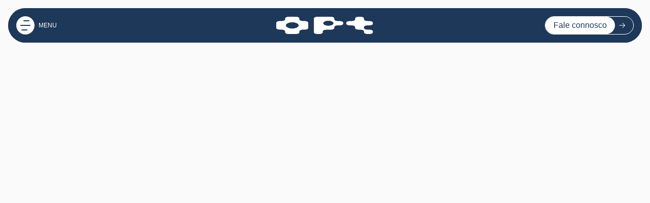

--- FILE ---
content_type: text/html; charset=UTF-8
request_url: https://optonline.pt/contactos/
body_size: 28537
content:
<!DOCTYPE html><html lang="pt-PT" prefix="og: https://ogp.me/ns#"><head><script data-no-optimize="1">var litespeed_docref=sessionStorage.getItem("litespeed_docref");litespeed_docref&&(Object.defineProperty(document,"referrer",{get:function(){return litespeed_docref}}),sessionStorage.removeItem("litespeed_docref"));</script> <meta charset="UTF-8"><meta name="viewport" content="width=device-width, initial-scale=1"><link rel="preconnect" href="https://fonts.googleapis.com"><link rel="preconnect" href="https://fonts.gstatic.com" crossorigin><title>OPT | Contactos</title><meta name="description" content="Entre em contacto com a nossa equipa experiente multidisciplinar. Estamos disponíveis para encontrar a melhor solução para o seu projeto."/><meta name="robots" content="follow, index, max-snippet:-1, max-video-preview:-1, max-image-preview:large"/><link rel="canonical" href="https://optonline.pt/contactos/" /><meta property="og:locale" content="pt_PT" /><meta property="og:type" content="article" /><meta property="og:title" content="OPT | Contactos" /><meta property="og:description" content="Entre em contacto com a nossa equipa experiente multidisciplinar. Estamos disponíveis para encontrar a melhor solução para o seu projeto." /><meta property="og:url" content="https://optonline.pt/contactos/" /><meta property="og:site_name" content="OPT" /><meta property="article:publisher" content="https://www.facebook.com/optlda" /><meta property="og:updated_time" content="2023-07-27T10:12:21+00:00" /><meta property="og:image" content="https://optonline.pt/wp-content/uploads/2023/07/opt-online-cover-social.jpg" /><meta property="og:image:secure_url" content="https://optonline.pt/wp-content/uploads/2023/07/opt-online-cover-social.jpg" /><meta property="og:image:width" content="1200" /><meta property="og:image:height" content="630" /><meta property="og:image:alt" content="contactos" /><meta property="og:image:type" content="image/jpeg" /><meta property="article:published_time" content="2023-07-03T13:31:34+00:00" /><meta property="article:modified_time" content="2023-07-27T10:12:21+00:00" /><meta name="twitter:card" content="summary_large_image" /><meta name="twitter:title" content="OPT | Contactos" /><meta name="twitter:description" content="Entre em contacto com a nossa equipa experiente multidisciplinar. Estamos disponíveis para encontrar a melhor solução para o seu projeto." /><meta name="twitter:site" content="@master_opt" /><meta name="twitter:creator" content="@master_opt" /><meta name="twitter:image" content="https://optonline.pt/wp-content/uploads/2023/07/opt-online-cover-social.jpg" /><meta name="twitter:label1" content="Time to read" /><meta name="twitter:data1" content="Less than a minute" /> <script type="application/ld+json" class="rank-math-schema">{"@context":"https://schema.org","@graph":[{"@type":["Person","Organization"],"@id":"https://optonline.pt/#person","name":"OPT","sameAs":["https://www.facebook.com/optlda","https://twitter.com/master_opt"],"logo":{"@type":"ImageObject","@id":"https://optonline.pt/#logo","url":"https://optonline.pt/wp-content/uploads/2023/07/opt-online-logo-224px.png","contentUrl":"https://optonline.pt/wp-content/uploads/2023/07/opt-online-logo-224px.png","caption":"OPT","inLanguage":"pt-PT","width":"224","height":"224"},"image":{"@type":"ImageObject","@id":"https://optonline.pt/#logo","url":"https://optonline.pt/wp-content/uploads/2023/07/opt-online-logo-224px.png","contentUrl":"https://optonline.pt/wp-content/uploads/2023/07/opt-online-logo-224px.png","caption":"OPT","inLanguage":"pt-PT","width":"224","height":"224"}},{"@type":"WebSite","@id":"https://optonline.pt/#website","url":"https://optonline.pt","name":"OPT","publisher":{"@id":"https://optonline.pt/#person"},"inLanguage":"pt-PT"},{"@type":"ImageObject","@id":"https://optonline.pt/wp-content/uploads/2023/07/opt-online-cover-social.jpg","url":"https://optonline.pt/wp-content/uploads/2023/07/opt-online-cover-social.jpg","width":"1200","height":"630","inLanguage":"pt-PT"},{"@type":"WebPage","@id":"https://optonline.pt/contactos/#webpage","url":"https://optonline.pt/contactos/","name":"OPT | Contactos","datePublished":"2023-07-03T13:31:34+00:00","dateModified":"2023-07-27T10:12:21+00:00","isPartOf":{"@id":"https://optonline.pt/#website"},"primaryImageOfPage":{"@id":"https://optonline.pt/wp-content/uploads/2023/07/opt-online-cover-social.jpg"},"inLanguage":"pt-PT"},{"@type":"Person","@id":"https://optonline.pt/contactos/#author","name":"master_opt","image":{"@type":"ImageObject","@id":"https://optonline.pt/wp-content/litespeed/avatar/24f68112a5df11192ac252337a7a8574.jpg?ver=1768417134","url":"https://optonline.pt/wp-content/litespeed/avatar/24f68112a5df11192ac252337a7a8574.jpg?ver=1768417134","caption":"master_opt","inLanguage":"pt-PT"},"sameAs":["http://willbe.co"]},{"@type":"Article","headline":"OPT | Contactos","keywords":"contactos","datePublished":"2023-07-03T13:31:34+00:00","dateModified":"2023-07-27T10:12:21+00:00","author":{"@id":"https://optonline.pt/contactos/#author","name":"master_opt"},"publisher":{"@id":"https://optonline.pt/#person"},"description":"Entre em contacto com a nossa equipa experiente multidisciplinar. Estamos dispon\u00edveis para encontrar a melhor solu\u00e7\u00e3o para o seu projeto.","name":"OPT | Contactos","@id":"https://optonline.pt/contactos/#richSnippet","isPartOf":{"@id":"https://optonline.pt/contactos/#webpage"},"image":{"@id":"https://optonline.pt/wp-content/uploads/2023/07/opt-online-cover-social.jpg"},"inLanguage":"pt-PT","mainEntityOfPage":{"@id":"https://optonline.pt/contactos/#webpage"}}]}</script> <link rel='dns-prefetch' href='//fonts.googleapis.com' /><link rel="alternate" title="oEmbed (JSON)" type="application/json+oembed" href="https://optonline.pt/wp-json/oembed/1.0/embed?url=https%3A%2F%2Foptonline.pt%2Fcontactos%2F" /><link rel="alternate" title="oEmbed (XML)" type="text/xml+oembed" href="https://optonline.pt/wp-json/oembed/1.0/embed?url=https%3A%2F%2Foptonline.pt%2Fcontactos%2F&#038;format=xml" /><style id='wp-img-auto-sizes-contain-inline-css'>img:is([sizes=auto i],[sizes^="auto," i]){contain-intrinsic-size:3000px 1500px}
/*# sourceURL=wp-img-auto-sizes-contain-inline-css */</style><style id="litespeed-ccss">ul{box-sizing:border-box}:root{--wp--preset--font-size--normal:16px;--wp--preset--font-size--huge:42px}:root{--rankmath-wp-adminbar-height:0}:root{--wp--preset--aspect-ratio--square:1;--wp--preset--aspect-ratio--4-3:4/3;--wp--preset--aspect-ratio--3-4:3/4;--wp--preset--aspect-ratio--3-2:3/2;--wp--preset--aspect-ratio--2-3:2/3;--wp--preset--aspect-ratio--16-9:16/9;--wp--preset--aspect-ratio--9-16:9/16;--wp--preset--color--black:#000;--wp--preset--color--cyan-bluish-gray:#abb8c3;--wp--preset--color--white:#fff;--wp--preset--color--pale-pink:#f78da7;--wp--preset--color--vivid-red:#cf2e2e;--wp--preset--color--luminous-vivid-orange:#ff6900;--wp--preset--color--luminous-vivid-amber:#fcb900;--wp--preset--color--light-green-cyan:#7bdcb5;--wp--preset--color--vivid-green-cyan:#00d084;--wp--preset--color--pale-cyan-blue:#8ed1fc;--wp--preset--color--vivid-cyan-blue:#0693e3;--wp--preset--color--vivid-purple:#9b51e0;--wp--preset--gradient--vivid-cyan-blue-to-vivid-purple:linear-gradient(135deg,rgba(6,147,227,1) 0%,#9b51e0 100%);--wp--preset--gradient--light-green-cyan-to-vivid-green-cyan:linear-gradient(135deg,#7adcb4 0%,#00d082 100%);--wp--preset--gradient--luminous-vivid-amber-to-luminous-vivid-orange:linear-gradient(135deg,rgba(252,185,0,1) 0%,rgba(255,105,0,1) 100%);--wp--preset--gradient--luminous-vivid-orange-to-vivid-red:linear-gradient(135deg,rgba(255,105,0,1) 0%,#cf2e2e 100%);--wp--preset--gradient--very-light-gray-to-cyan-bluish-gray:linear-gradient(135deg,#eee 0%,#a9b8c3 100%);--wp--preset--gradient--cool-to-warm-spectrum:linear-gradient(135deg,#4aeadc 0%,#9778d1 20%,#cf2aba 40%,#ee2c82 60%,#fb6962 80%,#fef84c 100%);--wp--preset--gradient--blush-light-purple:linear-gradient(135deg,#ffceec 0%,#9896f0 100%);--wp--preset--gradient--blush-bordeaux:linear-gradient(135deg,#fecda5 0%,#fe2d2d 50%,#6b003e 100%);--wp--preset--gradient--luminous-dusk:linear-gradient(135deg,#ffcb70 0%,#c751c0 50%,#4158d0 100%);--wp--preset--gradient--pale-ocean:linear-gradient(135deg,#fff5cb 0%,#b6e3d4 50%,#33a7b5 100%);--wp--preset--gradient--electric-grass:linear-gradient(135deg,#caf880 0%,#71ce7e 100%);--wp--preset--gradient--midnight:linear-gradient(135deg,#020381 0%,#2874fc 100%);--wp--preset--font-size--small:13px;--wp--preset--font-size--medium:20px;--wp--preset--font-size--large:36px;--wp--preset--font-size--x-large:42px;--wp--preset--spacing--20:.44rem;--wp--preset--spacing--30:.67rem;--wp--preset--spacing--40:1rem;--wp--preset--spacing--50:1.5rem;--wp--preset--spacing--60:2.25rem;--wp--preset--spacing--70:3.38rem;--wp--preset--spacing--80:5.06rem;--wp--preset--shadow--natural:6px 6px 9px rgba(0,0,0,.2);--wp--preset--shadow--deep:12px 12px 50px rgba(0,0,0,.4);--wp--preset--shadow--sharp:6px 6px 0px rgba(0,0,0,.2);--wp--preset--shadow--outlined:6px 6px 0px -3px rgba(255,255,255,1),6px 6px rgba(0,0,0,1);--wp--preset--shadow--crisp:6px 6px 0px rgba(0,0,0,1)}.wpcf7 .screen-reader-response{position:absolute;overflow:hidden;clip:rect(1px,1px,1px,1px);clip-path:inset(50%);height:1px;width:1px;margin:-1px;padding:0;border:0;word-wrap:normal!important}.wpcf7 form .wpcf7-response-output{margin:2em .5em 1em;padding:.2em 1em;border:2px solid #00a0d2}.wpcf7 form.init .wpcf7-response-output{display:none}.wpcf7-form-control-wrap{position:relative}.wpcf7-list-item{display:inline-block;margin:0 0 0 1em}.wpcf7-list-item-label:before,.wpcf7-list-item-label:after{content:" "}.wpcf7 input[type=email],.wpcf7 input[type=tel]{direction:ltr}:root{--swiper-theme-color:#007aff}:root{--swiper-navigation-size:44px}*,:after,:before{border:0 solid #e5e7eb;box-sizing:border-box}:after,:before{--tw-content:""}html{-webkit-text-size-adjust:100%;font-family:ui-sans-serif,system-ui,-apple-system,BlinkMacSystemFont,Segoe UI,Roboto,Helvetica Neue,Arial,Noto Sans,sans-serif,Apple Color Emoji,Segoe UI Emoji,Segoe UI Symbol,Noto Color Emoji;line-height:1.5;-moz-tab-size:4;-o-tab-size:4;tab-size:4}body{line-height:inherit;margin:0}h2{font-size:inherit;font-weight:inherit}a{color:inherit;text-decoration:inherit}button,input,textarea{color:inherit;font-family:inherit;font-size:100%;font-weight:inherit;line-height:inherit;margin:0;padding:0}button{text-transform:none}button{-webkit-appearance:button;background-color:transparent;background-image:none}:-moz-focusring{outline:auto}:-moz-ui-invalid{box-shadow:none}::-webkit-inner-spin-button,::-webkit-outer-spin-button{height:auto}::-webkit-search-decoration{-webkit-appearance:none}::-webkit-file-upload-button{-webkit-appearance:button;font:inherit}h2,p{margin:0}ul{list-style:none;margin:0;padding:0}textarea{resize:vertical}input::-moz-placeholder,textarea::-moz-placeholder{color:#9ca3af;opacity:1}img,svg{display:block;vertical-align:middle}img{height:auto;max-width:100%}*,:after,:before{--tw-border-spacing-x:0;--tw-border-spacing-y:0;--tw-translate-x:0;--tw-translate-y:0;--tw-rotate:0;--tw-skew-x:0;--tw-skew-y:0;--tw-scale-x:1;--tw-scale-y:1;--tw-pan-x:;--tw-pan-y:;--tw-pinch-zoom:;--tw-scroll-snap-strictness:proximity;--tw-ordinal:;--tw-slashed-zero:;--tw-numeric-figure:;--tw-numeric-spacing:;--tw-numeric-fraction:;--tw-ring-inset:;--tw-ring-offset-width:0px;--tw-ring-offset-color:#fff;--tw-ring-color:rgba(59,130,246,.5);--tw-ring-offset-shadow:0 0 #0000;--tw-ring-shadow:0 0 #0000;--tw-shadow:0 0 #0000;--tw-shadow-colored:0 0 #0000;--tw-blur:;--tw-brightness:;--tw-contrast:;--tw-grayscale:;--tw-hue-rotate:;--tw-invert:;--tw-saturate:;--tw-sepia:;--tw-drop-shadow:;--tw-backdrop-blur:;--tw-backdrop-brightness:;--tw-backdrop-contrast:;--tw-backdrop-grayscale:;--tw-backdrop-hue-rotate:;--tw-backdrop-invert:;--tw-backdrop-opacity:;--tw-backdrop-saturate:;--tw-backdrop-sepia:}::backdrop{--tw-border-spacing-x:0;--tw-border-spacing-y:0;--tw-translate-x:0;--tw-translate-y:0;--tw-rotate:0;--tw-skew-x:0;--tw-skew-y:0;--tw-scale-x:1;--tw-scale-y:1;--tw-pan-x:;--tw-pan-y:;--tw-pinch-zoom:;--tw-scroll-snap-strictness:proximity;--tw-ordinal:;--tw-slashed-zero:;--tw-numeric-figure:;--tw-numeric-spacing:;--tw-numeric-fraction:;--tw-ring-inset:;--tw-ring-offset-width:0px;--tw-ring-offset-color:#fff;--tw-ring-color:rgba(59,130,246,.5);--tw-ring-offset-shadow:0 0 #0000;--tw-ring-shadow:0 0 #0000;--tw-shadow:0 0 #0000;--tw-shadow-colored:0 0 #0000;--tw-blur:;--tw-brightness:;--tw-contrast:;--tw-grayscale:;--tw-hue-rotate:;--tw-invert:;--tw-saturate:;--tw-sepia:;--tw-drop-shadow:;--tw-backdrop-blur:;--tw-backdrop-brightness:;--tw-backdrop-contrast:;--tw-backdrop-grayscale:;--tw-backdrop-hue-rotate:;--tw-backdrop-invert:;--tw-backdrop-opacity:;--tw-backdrop-saturate:;--tw-backdrop-sepia:}.fixed{position:fixed}.absolute{position:absolute}.relative{position:relative}.top-4{top:1rem}.left-9{left:2.25rem}.z-50{z-index:50}.mx-auto{margin-left:auto;margin-right:auto}.-ml-4{margin-left:-1rem}.mr-\[10\%\]{margin-right:10%}.ml-\[10\%\]{margin-left:10%}.mt-20{margin-top:5rem}.mb-4{margin-bottom:1rem}.mt-12{margin-top:3rem}.flex{display:flex}.grid{display:grid}.hidden{display:none}.h-full{height:100%}.h-\[68px\]{height:68px}.h-9{height:2.25rem}.h-\[2px\]{height:2px}.h-4{height:1rem}.h-16{height:4rem}.max-h-\[68px\]{max-height:68px}.max-h-\[34px\]{max-height:34px}.w-full{width:100%}.w-9{width:2.25rem}.w-\[60\%\]{width:60%}.max-w-container{max-width:87.5rem}.max-w-3xl{max-width:48rem}.flex-grow{flex-grow:1}.origin-center{transform-origin:center}.-translate-x-\[40px\]{--tw-translate-x:-40px}.-translate-x-\[40px\]{transform:translate(var(--tw-translate-x),var(--tw-translate-y)) rotate(var(--tw-rotate)) skewX(var(--tw-skew-x)) skewY(var(--tw-skew-y)) scaleX(var(--tw-scale-x)) scaleY(var(--tw-scale-y))}.grid-cols-1{grid-template-columns:repeat(1,minmax(0,1fr))}.grid-cols-\[48px_auto_48px\]{grid-template-columns:48px auto 48px}.flex-col{flex-direction:column}.items-start{align-items:flex-start}.items-center{align-items:center}.justify-start{justify-content:flex-start}.justify-end{justify-content:flex-end}.justify-center{justify-content:center}.justify-between{justify-content:space-between}.gap-2{gap:.5rem}.gap-6{gap:1.5rem}.space-y-4>:not([hidden])~:not([hidden]){--tw-space-y-reverse:0;margin-bottom:calc(1rem*var(--tw-space-y-reverse));margin-top:calc(1rem*(1 - var(--tw-space-y-reverse)))}.space-y-1>:not([hidden])~:not([hidden]){--tw-space-y-reverse:0;margin-bottom:calc(.25rem*var(--tw-space-y-reverse));margin-top:calc(.25rem*(1 - var(--tw-space-y-reverse)))}.space-y-16>:not([hidden])~:not([hidden]){--tw-space-y-reverse:0;margin-bottom:calc(4rem*var(--tw-space-y-reverse));margin-top:calc(4rem*(1 - var(--tw-space-y-reverse)))}.space-y-2>:not([hidden])~:not([hidden]){--tw-space-y-reverse:0;margin-bottom:calc(.5rem*var(--tw-space-y-reverse));margin-top:calc(.5rem*(1 - var(--tw-space-y-reverse)))}.self-end{align-self:flex-end}.overflow-hidden{overflow:hidden}.rounded-\[99px\]{border-radius:99px}.rounded-full{border-radius:9999px}.rounded-3xl{border-radius:1.5rem}.bg-gray_bg_2{--tw-bg-opacity:1;background-color:rgb(234 234 234/var(--tw-bg-opacity))}.bg-primary{--tw-bg-opacity:1;background-color:rgb(30 56 89/var(--tw-bg-opacity))}.bg-white{--tw-bg-opacity:1;background-color:rgb(255 255 255/var(--tw-bg-opacity))}.p-4{padding:1rem}.p-12{padding:3rem}.px-4{padding-left:1rem;padding-right:1rem}.px-8{padding-left:2rem;padding-right:2rem}.py-2{padding-bottom:.5rem;padding-top:.5rem}.px-2{padding-left:.5rem;padding-right:.5rem}.pb-8{padding-bottom:2rem}.pt-6{padding-top:1.5rem}.pt-\[100px\]{padding-top:100px}.pl-4{padding-left:1rem}.pl-2{padding-left:.5rem}.pt-12{padding-top:3rem}.pb-4{padding-bottom:1rem}.text-sm{font-size:.875rem;line-height:1.25rem}.text-xs{font-size:.75rem;line-height:1rem}.text-\[28px\]{font-size:28px}.text-3xl{font-size:1.875rem;line-height:2.25rem}.text-lg{font-size:1.125rem;line-height:1.75rem}.font-light{font-weight:300}.uppercase{text-transform:uppercase}.italic{font-style:italic}.text-primary{--tw-text-opacity:1;color:rgb(30 56 89/var(--tw-text-opacity))}.text-white{--tw-text-opacity:1;color:rgb(255 255 255/var(--tw-text-opacity))}.text-accent{--tw-text-opacity:1;color:rgb(242 183 5/var(--tw-text-opacity))}.underline{text-decoration-line:underline}.opacity-0{opacity:0}body{--tw-bg-opacity:1;-webkit-font-smoothing:antialiased;-moz-osx-font-smoothing:grayscale;background-color:rgb(250 250 250/var(--tw-bg-opacity));display:grid;font-family:Jost,sans-serif;grid-template-rows:0 auto auto;min-height:100vh}::-webkit-scrollbar{height:.25rem;width:.25rem}::-webkit-scrollbar-thumb{border-radius:30px}::-webkit-scrollbar-thumb,::-webkit-scrollbar-thumb:hover{--tw-bg-opacity:1;background-color:rgb(30 56 89/var(--tw-bg-opacity))}::-webkit-scrollbar-track{--tw-shadow:inset 0px 0px 0px 0px #000;--tw-shadow-colored:inset 0px 0px 0px 0px var(--tw-shadow-color);background-color:transparent;border-radius:30px;box-shadow:var(--tw-ring-offset-shadow,0 0 #0000),var(--tw-ring-shadow,0 0 #0000),var(--tw-shadow)}.btn-white{align-items:center;display:flex;height:2.25rem;justify-content:space-between;position:relative;z-index:0}.btn-white>:not([hidden])~:not([hidden]){--tw-space-x-reverse:0;margin-left:calc(1.5rem*(1 - var(--tw-space-x-reverse)));margin-right:calc(1.5rem*var(--tw-space-x-reverse))}.btn-white{--tw-border-opacity:1;--tw-text-opacity:1;border-color:rgb(255 255 255/var(--tw-border-opacity));border-radius:9999px;border-width:1px;color:rgb(30 56 89/var(--tw-text-opacity));font-size:1rem;line-height:1.5rem;padding-left:1rem;padding-right:1rem}.btn-white:before{--tw-bg-opacity:1;background-color:rgb(255 255 255/var(--tw-bg-opacity));border-radius:9999px;content:var(--tw-content);height:100%;left:0;position:absolute;top:0;width:calc(100% - 36px);z-index:-1}.form-container{display:grid;gap:1rem;grid-template-columns:repeat(1,minmax(0,1fr))}@media (min-width:768px){.form-container{grid-template-columns:repeat(2,minmax(0,1fr))}}.form-box{width:100%}.form-box-full>p>label,.form-box>p>label{--tw-text-opacity:1;color:rgb(116 131 155/var(--tw-text-opacity));font-size:.875rem;line-height:1.25rem}.form-box .wpcf7-form-control-wrap{align-items:flex-start;display:flex;flex-direction:column;justify-content:center;min-height:3rem;width:100%}.wpcf7-form-control.wpcf7-checkbox,.wpcf7-form-control.wpcf7-radio{display:flex;flex-direction:column;height:100%;margin-top:.25rem}.wpcf7-form-control.wpcf7-checkbox>:not([hidden])~:not([hidden]),.wpcf7-form-control.wpcf7-radio>:not([hidden])~:not([hidden]){--tw-space-y-reverse:0;margin-bottom:calc(.5rem*var(--tw-space-y-reverse));margin-top:calc(.5rem*(1 - var(--tw-space-y-reverse)))}@media (min-width:768px){.wpcf7-form-control.wpcf7-checkbox,.wpcf7-form-control.wpcf7-radio{flex-direction:row}.wpcf7-form-control.wpcf7-checkbox>:not([hidden])~:not([hidden]),.wpcf7-form-control.wpcf7-radio>:not([hidden])~:not([hidden]){--tw-space-y-reverse:0;--tw-space-x-reverse:0;margin:calc(0px*(1 - var(--tw-space-y-reverse))) calc(1rem*var(--tw-space-x-reverse)) calc(0px*var(--tw-space-y-reverse)) calc(1rem*(1 - var(--tw-space-x-reverse)))}}.wpcf7-form-control.wpcf7-checkbox{align-items:flex-start;display:flex;flex-direction:column;justify-content:flex-start;min-height:3rem;width:100%}@media (min-width:768px){.wpcf7-form-control.wpcf7-checkbox{align-items:center;flex-direction:row}}.form-box input[type=email],.form-box input[type=tel],.form-box input[type=text]{height:2.5rem;padding-left:.5rem;padding-right:.5rem}.form-box input[type=email],.form-box input[type=tel],.form-box input[type=text],.form-box-full textarea{--tw-border-opacity:1;--tw-bg-opacity:1;background-color:rgb(255 255 255/var(--tw-bg-opacity));border-color:rgb(224 228 234/var(--tw-border-opacity));border-radius:.25rem;border-width:1px;font-size:1rem;line-height:1.5rem;width:100%}.form-box-full textarea{min-height:4rem;padding:.5rem;resize:none}@media (min-width:768px){.form-box-full{grid-column:span 2/span 2}}.wpcf7-form-control.wpcf7-checkbox .wpcf7-list-item,.wpcf7-form-control.wpcf7-radio>.wpcf7-list-item{--tw-text-opacity:1;color:rgb(116 131 155/var(--tw-text-opacity));font-size:.875rem;line-height:1.25rem;margin:0}.wpcf7 form .wpcf7-response-output{margin-left:0;margin-right:0;margin-top:2rem}.animate{--tw-translate-y:4rem;opacity:0;transform:translate(var(--tw-translate-x),var(--tw-translate-y)) rotate(var(--tw-rotate)) skewX(var(--tw-skew-x)) skewY(var(--tw-skew-y)) scaleX(var(--tw-scale-x)) scaleY(var(--tw-scale-y))}@media (min-width:768px){.md\:block{display:block}.md\:flex{display:flex}.md\:hidden{display:none}.md\:h-8{height:2rem}.md\:h-32{height:8rem}.md\:grid-cols-2{grid-template-columns:repeat(2,minmax(0,1fr))}.md\:grid-cols-3{grid-template-columns:repeat(3,minmax(0,1fr))}.md\:flex-row{flex-direction:row}.md\:items-center{align-items:center}.md\:gap-4{gap:1rem}.md\:space-x-4>:not([hidden])~:not([hidden]){--tw-space-x-reverse:0;margin-left:calc(1rem*(1 - var(--tw-space-x-reverse)));margin-right:calc(1rem*var(--tw-space-x-reverse))}.md\:space-y-0>:not([hidden])~:not([hidden]){--tw-space-y-reverse:0;margin-bottom:calc(0px*var(--tw-space-y-reverse));margin-top:calc(0px*(1 - var(--tw-space-y-reverse)))}.md\:space-x-3>:not([hidden])~:not([hidden]){--tw-space-x-reverse:0;margin-left:calc(.75rem*(1 - var(--tw-space-x-reverse)));margin-right:calc(.75rem*var(--tw-space-x-reverse))}.md\:pt-4{padding-top:1rem}.md\:text-5xl{font-size:3rem;line-height:1}}</style><link rel="preload" data-asynced="1" data-optimized="2" as="style" onload="this.onload=null;this.rel='stylesheet'" href="https://optonline.pt/wp-content/litespeed/ucss/9d634bfb851a1a1ddd6450301df4a14d.css?ver=85e1b" /><script data-optimized="1" type="litespeed/javascript" data-src="https://optonline.pt/wp-content/plugins/litespeed-cache/assets/js/css_async.min.js"></script> <style id='global-styles-inline-css'>:root{--wp--preset--aspect-ratio--square: 1;--wp--preset--aspect-ratio--4-3: 4/3;--wp--preset--aspect-ratio--3-4: 3/4;--wp--preset--aspect-ratio--3-2: 3/2;--wp--preset--aspect-ratio--2-3: 2/3;--wp--preset--aspect-ratio--16-9: 16/9;--wp--preset--aspect-ratio--9-16: 9/16;--wp--preset--color--black: #000000;--wp--preset--color--cyan-bluish-gray: #abb8c3;--wp--preset--color--white: #ffffff;--wp--preset--color--pale-pink: #f78da7;--wp--preset--color--vivid-red: #cf2e2e;--wp--preset--color--luminous-vivid-orange: #ff6900;--wp--preset--color--luminous-vivid-amber: #fcb900;--wp--preset--color--light-green-cyan: #7bdcb5;--wp--preset--color--vivid-green-cyan: #00d084;--wp--preset--color--pale-cyan-blue: #8ed1fc;--wp--preset--color--vivid-cyan-blue: #0693e3;--wp--preset--color--vivid-purple: #9b51e0;--wp--preset--gradient--vivid-cyan-blue-to-vivid-purple: linear-gradient(135deg,rgb(6,147,227) 0%,rgb(155,81,224) 100%);--wp--preset--gradient--light-green-cyan-to-vivid-green-cyan: linear-gradient(135deg,rgb(122,220,180) 0%,rgb(0,208,130) 100%);--wp--preset--gradient--luminous-vivid-amber-to-luminous-vivid-orange: linear-gradient(135deg,rgb(252,185,0) 0%,rgb(255,105,0) 100%);--wp--preset--gradient--luminous-vivid-orange-to-vivid-red: linear-gradient(135deg,rgb(255,105,0) 0%,rgb(207,46,46) 100%);--wp--preset--gradient--very-light-gray-to-cyan-bluish-gray: linear-gradient(135deg,rgb(238,238,238) 0%,rgb(169,184,195) 100%);--wp--preset--gradient--cool-to-warm-spectrum: linear-gradient(135deg,rgb(74,234,220) 0%,rgb(151,120,209) 20%,rgb(207,42,186) 40%,rgb(238,44,130) 60%,rgb(251,105,98) 80%,rgb(254,248,76) 100%);--wp--preset--gradient--blush-light-purple: linear-gradient(135deg,rgb(255,206,236) 0%,rgb(152,150,240) 100%);--wp--preset--gradient--blush-bordeaux: linear-gradient(135deg,rgb(254,205,165) 0%,rgb(254,45,45) 50%,rgb(107,0,62) 100%);--wp--preset--gradient--luminous-dusk: linear-gradient(135deg,rgb(255,203,112) 0%,rgb(199,81,192) 50%,rgb(65,88,208) 100%);--wp--preset--gradient--pale-ocean: linear-gradient(135deg,rgb(255,245,203) 0%,rgb(182,227,212) 50%,rgb(51,167,181) 100%);--wp--preset--gradient--electric-grass: linear-gradient(135deg,rgb(202,248,128) 0%,rgb(113,206,126) 100%);--wp--preset--gradient--midnight: linear-gradient(135deg,rgb(2,3,129) 0%,rgb(40,116,252) 100%);--wp--preset--font-size--small: 13px;--wp--preset--font-size--medium: 20px;--wp--preset--font-size--large: 36px;--wp--preset--font-size--x-large: 42px;--wp--preset--spacing--20: 0.44rem;--wp--preset--spacing--30: 0.67rem;--wp--preset--spacing--40: 1rem;--wp--preset--spacing--50: 1.5rem;--wp--preset--spacing--60: 2.25rem;--wp--preset--spacing--70: 3.38rem;--wp--preset--spacing--80: 5.06rem;--wp--preset--shadow--natural: 6px 6px 9px rgba(0, 0, 0, 0.2);--wp--preset--shadow--deep: 12px 12px 50px rgba(0, 0, 0, 0.4);--wp--preset--shadow--sharp: 6px 6px 0px rgba(0, 0, 0, 0.2);--wp--preset--shadow--outlined: 6px 6px 0px -3px rgb(255, 255, 255), 6px 6px rgb(0, 0, 0);--wp--preset--shadow--crisp: 6px 6px 0px rgb(0, 0, 0);}:where(.is-layout-flex){gap: 0.5em;}:where(.is-layout-grid){gap: 0.5em;}body .is-layout-flex{display: flex;}.is-layout-flex{flex-wrap: wrap;align-items: center;}.is-layout-flex > :is(*, div){margin: 0;}body .is-layout-grid{display: grid;}.is-layout-grid > :is(*, div){margin: 0;}:where(.wp-block-columns.is-layout-flex){gap: 2em;}:where(.wp-block-columns.is-layout-grid){gap: 2em;}:where(.wp-block-post-template.is-layout-flex){gap: 1.25em;}:where(.wp-block-post-template.is-layout-grid){gap: 1.25em;}.has-black-color{color: var(--wp--preset--color--black) !important;}.has-cyan-bluish-gray-color{color: var(--wp--preset--color--cyan-bluish-gray) !important;}.has-white-color{color: var(--wp--preset--color--white) !important;}.has-pale-pink-color{color: var(--wp--preset--color--pale-pink) !important;}.has-vivid-red-color{color: var(--wp--preset--color--vivid-red) !important;}.has-luminous-vivid-orange-color{color: var(--wp--preset--color--luminous-vivid-orange) !important;}.has-luminous-vivid-amber-color{color: var(--wp--preset--color--luminous-vivid-amber) !important;}.has-light-green-cyan-color{color: var(--wp--preset--color--light-green-cyan) !important;}.has-vivid-green-cyan-color{color: var(--wp--preset--color--vivid-green-cyan) !important;}.has-pale-cyan-blue-color{color: var(--wp--preset--color--pale-cyan-blue) !important;}.has-vivid-cyan-blue-color{color: var(--wp--preset--color--vivid-cyan-blue) !important;}.has-vivid-purple-color{color: var(--wp--preset--color--vivid-purple) !important;}.has-black-background-color{background-color: var(--wp--preset--color--black) !important;}.has-cyan-bluish-gray-background-color{background-color: var(--wp--preset--color--cyan-bluish-gray) !important;}.has-white-background-color{background-color: var(--wp--preset--color--white) !important;}.has-pale-pink-background-color{background-color: var(--wp--preset--color--pale-pink) !important;}.has-vivid-red-background-color{background-color: var(--wp--preset--color--vivid-red) !important;}.has-luminous-vivid-orange-background-color{background-color: var(--wp--preset--color--luminous-vivid-orange) !important;}.has-luminous-vivid-amber-background-color{background-color: var(--wp--preset--color--luminous-vivid-amber) !important;}.has-light-green-cyan-background-color{background-color: var(--wp--preset--color--light-green-cyan) !important;}.has-vivid-green-cyan-background-color{background-color: var(--wp--preset--color--vivid-green-cyan) !important;}.has-pale-cyan-blue-background-color{background-color: var(--wp--preset--color--pale-cyan-blue) !important;}.has-vivid-cyan-blue-background-color{background-color: var(--wp--preset--color--vivid-cyan-blue) !important;}.has-vivid-purple-background-color{background-color: var(--wp--preset--color--vivid-purple) !important;}.has-black-border-color{border-color: var(--wp--preset--color--black) !important;}.has-cyan-bluish-gray-border-color{border-color: var(--wp--preset--color--cyan-bluish-gray) !important;}.has-white-border-color{border-color: var(--wp--preset--color--white) !important;}.has-pale-pink-border-color{border-color: var(--wp--preset--color--pale-pink) !important;}.has-vivid-red-border-color{border-color: var(--wp--preset--color--vivid-red) !important;}.has-luminous-vivid-orange-border-color{border-color: var(--wp--preset--color--luminous-vivid-orange) !important;}.has-luminous-vivid-amber-border-color{border-color: var(--wp--preset--color--luminous-vivid-amber) !important;}.has-light-green-cyan-border-color{border-color: var(--wp--preset--color--light-green-cyan) !important;}.has-vivid-green-cyan-border-color{border-color: var(--wp--preset--color--vivid-green-cyan) !important;}.has-pale-cyan-blue-border-color{border-color: var(--wp--preset--color--pale-cyan-blue) !important;}.has-vivid-cyan-blue-border-color{border-color: var(--wp--preset--color--vivid-cyan-blue) !important;}.has-vivid-purple-border-color{border-color: var(--wp--preset--color--vivid-purple) !important;}.has-vivid-cyan-blue-to-vivid-purple-gradient-background{background: var(--wp--preset--gradient--vivid-cyan-blue-to-vivid-purple) !important;}.has-light-green-cyan-to-vivid-green-cyan-gradient-background{background: var(--wp--preset--gradient--light-green-cyan-to-vivid-green-cyan) !important;}.has-luminous-vivid-amber-to-luminous-vivid-orange-gradient-background{background: var(--wp--preset--gradient--luminous-vivid-amber-to-luminous-vivid-orange) !important;}.has-luminous-vivid-orange-to-vivid-red-gradient-background{background: var(--wp--preset--gradient--luminous-vivid-orange-to-vivid-red) !important;}.has-very-light-gray-to-cyan-bluish-gray-gradient-background{background: var(--wp--preset--gradient--very-light-gray-to-cyan-bluish-gray) !important;}.has-cool-to-warm-spectrum-gradient-background{background: var(--wp--preset--gradient--cool-to-warm-spectrum) !important;}.has-blush-light-purple-gradient-background{background: var(--wp--preset--gradient--blush-light-purple) !important;}.has-blush-bordeaux-gradient-background{background: var(--wp--preset--gradient--blush-bordeaux) !important;}.has-luminous-dusk-gradient-background{background: var(--wp--preset--gradient--luminous-dusk) !important;}.has-pale-ocean-gradient-background{background: var(--wp--preset--gradient--pale-ocean) !important;}.has-electric-grass-gradient-background{background: var(--wp--preset--gradient--electric-grass) !important;}.has-midnight-gradient-background{background: var(--wp--preset--gradient--midnight) !important;}.has-small-font-size{font-size: var(--wp--preset--font-size--small) !important;}.has-medium-font-size{font-size: var(--wp--preset--font-size--medium) !important;}.has-large-font-size{font-size: var(--wp--preset--font-size--large) !important;}.has-x-large-font-size{font-size: var(--wp--preset--font-size--x-large) !important;}
/*# sourceURL=global-styles-inline-css */</style><style id='classic-theme-styles-inline-css'>/*! This file is auto-generated */
.wp-block-button__link{color:#fff;background-color:#32373c;border-radius:9999px;box-shadow:none;text-decoration:none;padding:calc(.667em + 2px) calc(1.333em + 2px);font-size:1.125em}.wp-block-file__button{background:#32373c;color:#fff;text-decoration:none}
/*# sourceURL=/wp-includes/css/classic-themes.min.css */</style> <script id="cookie-law-info-js-extra" type="litespeed/javascript">var _ckyConfig={"_ipData":[],"_assetsURL":"https://optonline.pt/wp-content/plugins/cookie-law-info/lite/frontend/images/","_publicURL":"https://optonline.pt","_expiry":"365","_categories":[{"name":"Necess\u00e1rio","slug":"necessary","isNecessary":!0,"ccpaDoNotSell":!0,"cookies":[],"active":!0,"defaultConsent":{"gdpr":!0,"ccpa":!0}},{"name":"Funcional","slug":"functional","isNecessary":!1,"ccpaDoNotSell":!0,"cookies":[],"active":!0,"defaultConsent":{"gdpr":!1,"ccpa":!1}},{"name":"Analytics","slug":"analytics","isNecessary":!1,"ccpaDoNotSell":!0,"cookies":[],"active":!0,"defaultConsent":{"gdpr":!1,"ccpa":!1}},{"name":"Desempenho","slug":"performance","isNecessary":!1,"ccpaDoNotSell":!0,"cookies":[],"active":!0,"defaultConsent":{"gdpr":!1,"ccpa":!1}},{"name":"An\u00fancio","slug":"advertisement","isNecessary":!1,"ccpaDoNotSell":!0,"cookies":[],"active":!0,"defaultConsent":{"gdpr":!1,"ccpa":!1}}],"_activeLaw":"gdpr","_rootDomain":"","_block":"1","_showBanner":"1","_bannerConfig":{"settings":{"type":"box","preferenceCenterType":"popup","position":"bottom-left","applicableLaw":"gdpr"},"behaviours":{"reloadBannerOnAccept":!1,"loadAnalyticsByDefault":!1,"animations":{"onLoad":"animate","onHide":"sticky"}},"config":{"revisitConsent":{"status":!1,"tag":"revisit-consent","position":"bottom-left","meta":{"url":"#"},"styles":{"background-color":"#1E3859"},"elements":{"title":{"type":"text","tag":"revisit-consent-title","status":!0,"styles":{"color":"#0056a7"}}}},"preferenceCenter":{"toggle":{"status":!0,"tag":"detail-category-toggle","type":"toggle","states":{"active":{"styles":{"background-color":"#1863DC"}},"inactive":{"styles":{"background-color":"#D0D5D2"}}}}},"categoryPreview":{"status":!1,"toggle":{"status":!0,"tag":"detail-category-preview-toggle","type":"toggle","states":{"active":{"styles":{"background-color":"#1863DC"}},"inactive":{"styles":{"background-color":"#D0D5D2"}}}}},"videoPlaceholder":{"status":!0,"styles":{"background-color":"#1E3859","border-color":"#1E3859","color":"#ffffff"}},"readMore":{"status":!1,"tag":"readmore-button","type":"link","meta":{"noFollow":!0,"newTab":!0},"styles":{"color":"#1E3859","background-color":"transparent","border-color":"transparent"}},"showMore":{"status":!0,"tag":"show-desc-button","type":"button","styles":{"color":"#1863DC"}},"showLess":{"status":!0,"tag":"hide-desc-button","type":"button","styles":{"color":"#1863DC"}},"alwaysActive":{"status":!0,"tag":"always-active","styles":{"color":"#008000"}},"manualLinks":{"status":!0,"tag":"manual-links","type":"link","styles":{"color":"#1863DC"}},"auditTable":{"status":!0},"optOption":{"status":!0,"toggle":{"status":!0,"tag":"optout-option-toggle","type":"toggle","states":{"active":{"styles":{"background-color":"#1863dc"}},"inactive":{"styles":{"background-color":"#FFFFFF"}}}}}}},"_version":"3.3.9.1","_logConsent":"1","_tags":[{"tag":"accept-button","styles":{"color":"#FFFFFF","background-color":"#1E3859","border-color":"#1E3859"}},{"tag":"reject-button","styles":{"color":"#1E3859","background-color":"transparent","border-color":"#1E3859"}},{"tag":"settings-button","styles":{"color":"#1E3859","background-color":"transparent","border-color":"#1E3859"}},{"tag":"readmore-button","styles":{"color":"#1E3859","background-color":"transparent","border-color":"transparent"}},{"tag":"donotsell-button","styles":{"color":"#1863DC","background-color":"transparent","border-color":"transparent"}},{"tag":"show-desc-button","styles":{"color":"#1863DC"}},{"tag":"hide-desc-button","styles":{"color":"#1863DC"}},{"tag":"cky-always-active","styles":[]},{"tag":"cky-link","styles":[]},{"tag":"accept-button","styles":{"color":"#FFFFFF","background-color":"#1E3859","border-color":"#1E3859"}},{"tag":"revisit-consent","styles":{"background-color":"#1E3859"}}],"_shortCodes":[{"key":"cky_readmore","content":"\u003Ca href=\"#\" class=\"cky-policy\" aria-label=\"Pol\u00edtica de Cookies\" target=\"_blank\" rel=\"noopener\" data-cky-tag=\"readmore-button\"\u003EPol\u00edtica de Cookies\u003C/a\u003E","tag":"readmore-button","status":!1,"attributes":{"rel":"nofollow","target":"_blank"}},{"key":"cky_show_desc","content":"\u003Cbutton class=\"cky-show-desc-btn\" data-cky-tag=\"show-desc-button\" aria-label=\"Mostrar mais\"\u003EMostrar mais\u003C/button\u003E","tag":"show-desc-button","status":!0,"attributes":[]},{"key":"cky_hide_desc","content":"\u003Cbutton class=\"cky-show-desc-btn\" data-cky-tag=\"hide-desc-button\" aria-label=\"Mostrar menos\"\u003EMostrar menos\u003C/button\u003E","tag":"hide-desc-button","status":!0,"attributes":[]},{"key":"cky_optout_show_desc","content":"[cky_optout_show_desc]","tag":"optout-show-desc-button","status":!0,"attributes":[]},{"key":"cky_optout_hide_desc","content":"[cky_optout_hide_desc]","tag":"optout-hide-desc-button","status":!0,"attributes":[]},{"key":"cky_category_toggle_label","content":"[cky_{{status}}_category_label] [cky_preference_{{category_slug}}_title]","tag":"","status":!0,"attributes":[]},{"key":"cky_enable_category_label","content":"Ativar","tag":"","status":!0,"attributes":[]},{"key":"cky_disable_category_label","content":"Desativar","tag":"","status":!0,"attributes":[]},{"key":"cky_video_placeholder","content":"\u003Cdiv class=\"video-placeholder-normal\" data-cky-tag=\"video-placeholder\" id=\"[UNIQUEID]\"\u003E\u003Cp class=\"video-placeholder-text-normal\" data-cky-tag=\"placeholder-title\"\u003EPor favor, aceite o consentimento do cookie\u003C/p\u003E\u003C/div\u003E","tag":"","status":!0,"attributes":[]},{"key":"cky_enable_optout_label","content":"Ativar","tag":"","status":!0,"attributes":[]},{"key":"cky_disable_optout_label","content":"Desativar","tag":"","status":!0,"attributes":[]},{"key":"cky_optout_toggle_label","content":"[cky_{{status}}_optout_label] [cky_optout_option_title]","tag":"","status":!0,"attributes":[]},{"key":"cky_optout_option_title","content":"N\u00e3o Vendam ou Partilhem a Minha Informa\u00e7\u00e3o Pessoal","tag":"","status":!0,"attributes":[]},{"key":"cky_optout_close_label","content":"Fechar","tag":"","status":!0,"attributes":[]},{"key":"cky_preference_close_label","content":"Fechar","tag":"","status":!0,"attributes":[]}],"_rtl":"","_language":"pt","_providersToBlock":[]};var _ckyStyles={"css":".cky-overlay{background: #000000; opacity: 0.4; position: fixed; top: 0; left: 0; width: 100%; height: 100%; z-index: 99999999;}.cky-hide{display: none;}.cky-btn-revisit-wrapper{display: flex; align-items: center; justify-content: center; background: #0056a7; width: 45px; height: 45px; border-radius: 50%; position: fixed; z-index: 999999; cursor: pointer;}.cky-revisit-bottom-left{bottom: 15px; left: 15px;}.cky-revisit-bottom-right{bottom: 15px; right: 15px;}.cky-btn-revisit-wrapper .cky-btn-revisit{display: flex; align-items: center; justify-content: center; background: none; border: none; cursor: pointer; position: relative; margin: 0; padding: 0;}.cky-btn-revisit-wrapper .cky-btn-revisit img{max-width: fit-content; margin: 0; height: 30px; width: 30px;}.cky-revisit-bottom-left:hover::before{content: attr(data-tooltip); position: absolute; background: #4e4b66; color: #ffffff; left: calc(100% + 7px); font-size: 12px; line-height: 16px; width: max-content; padding: 4px 8px; border-radius: 4px;}.cky-revisit-bottom-left:hover::after{position: absolute; content: \"\"; border: 5px solid transparent; left: calc(100% + 2px); border-left-width: 0; border-right-color: #4e4b66;}.cky-revisit-bottom-right:hover::before{content: attr(data-tooltip); position: absolute; background: #4e4b66; color: #ffffff; right: calc(100% + 7px); font-size: 12px; line-height: 16px; width: max-content; padding: 4px 8px; border-radius: 4px;}.cky-revisit-bottom-right:hover::after{position: absolute; content: \"\"; border: 5px solid transparent; right: calc(100% + 2px); border-right-width: 0; border-left-color: #4e4b66;}.cky-revisit-hide{display: none;}.cky-consent-container{position: fixed; width: 440px; box-sizing: border-box; z-index: 9999999; border-radius: 6px;}.cky-consent-container .cky-consent-bar{background: #ffffff; border: 1px solid; padding: 20px 26px; box-shadow: 0 -1px 10px 0 #acabab4d; border-radius: 6px;}.cky-box-bottom-left{bottom: 40px; left: 40px;}.cky-box-bottom-right{bottom: 40px; right: 40px;}.cky-box-top-left{top: 40px; left: 40px;}.cky-box-top-right{top: 40px; right: 40px;}.cky-custom-brand-logo-wrapper .cky-custom-brand-logo{width: 100px; height: auto; margin: 0 0 12px 0;}.cky-notice .cky-title{color: #212121; font-weight: 700; font-size: 18px; line-height: 24px; margin: 0 0 12px 0;}.cky-notice-des *,.cky-preference-content-wrapper *,.cky-accordion-header-des *,.cky-gpc-wrapper .cky-gpc-desc *{font-size: 14px;}.cky-notice-des{color: #212121; font-size: 14px; line-height: 24px; font-weight: 400;}.cky-notice-des img{height: 25px; width: 25px;}.cky-consent-bar .cky-notice-des p,.cky-gpc-wrapper .cky-gpc-desc p,.cky-preference-body-wrapper .cky-preference-content-wrapper p,.cky-accordion-header-wrapper .cky-accordion-header-des p,.cky-cookie-des-table li div:last-child p{color: inherit; margin-top: 0; overflow-wrap: break-word;}.cky-notice-des P:last-child,.cky-preference-content-wrapper p:last-child,.cky-cookie-des-table li div:last-child p:last-child,.cky-gpc-wrapper .cky-gpc-desc p:last-child{margin-bottom: 0;}.cky-notice-des a.cky-policy,.cky-notice-des button.cky-policy{font-size: 14px; color: #1863dc; white-space: nowrap; cursor: pointer; background: transparent; border: 1px solid; text-decoration: underline;}.cky-notice-des button.cky-policy{padding: 0;}.cky-notice-des a.cky-policy:focus-visible,.cky-notice-des button.cky-policy:focus-visible,.cky-preference-content-wrapper .cky-show-desc-btn:focus-visible,.cky-accordion-header .cky-accordion-btn:focus-visible,.cky-preference-header .cky-btn-close:focus-visible,.cky-switch input[type=\"checkbox\"]:focus-visible,.cky-footer-wrapper a:focus-visible,.cky-btn:focus-visible{outline: 2px solid #1863dc; outline-offset: 2px;}.cky-btn:focus:not(:focus-visible),.cky-accordion-header .cky-accordion-btn:focus:not(:focus-visible),.cky-preference-content-wrapper .cky-show-desc-btn:focus:not(:focus-visible),.cky-btn-revisit-wrapper .cky-btn-revisit:focus:not(:focus-visible),.cky-preference-header .cky-btn-close:focus:not(:focus-visible),.cky-consent-bar .cky-banner-btn-close:focus:not(:focus-visible){outline: 0;}button.cky-show-desc-btn:not(:hover):not(:active){color: #1863dc; background: transparent;}button.cky-accordion-btn:not(:hover):not(:active),button.cky-banner-btn-close:not(:hover):not(:active),button.cky-btn-revisit:not(:hover):not(:active),button.cky-btn-close:not(:hover):not(:active){background: transparent;}.cky-consent-bar button:hover,.cky-modal.cky-modal-open button:hover,.cky-consent-bar button:focus,.cky-modal.cky-modal-open button:focus{text-decoration: none;}.cky-notice-btn-wrapper{display: flex; justify-content: flex-start; align-items: center; flex-wrap: wrap; margin-top: 16px;}.cky-notice-btn-wrapper .cky-btn{text-shadow: none; box-shadow: none;}.cky-btn{flex: auto; max-width: 100%; font-size: 14px; font-family: inherit; line-height: 24px; padding: 8px; font-weight: 500; margin: 0 8px 0 0; border-radius: 2px; cursor: pointer; text-align: center; text-transform: none; min-height: 0;}.cky-btn:hover{opacity: 0.8;}.cky-btn-customize{color: #1863dc; background: transparent; border: 2px solid #1863dc;}.cky-btn-reject{color: #1863dc; background: transparent; border: 2px solid #1863dc;}.cky-btn-accept{background: #1863dc; color: #ffffff; border: 2px solid #1863dc;}.cky-btn:last-child{margin-right: 0;}@media (max-width: 576px){.cky-box-bottom-left{bottom: 0; left: 0;}.cky-box-bottom-right{bottom: 0; right: 0;}.cky-box-top-left{top: 0; left: 0;}.cky-box-top-right{top: 0; right: 0;}}@media (max-width: 440px){.cky-box-bottom-left, .cky-box-bottom-right, .cky-box-top-left, .cky-box-top-right{width: 100%; max-width: 100%;}.cky-consent-container .cky-consent-bar{padding: 20px 0;}.cky-custom-brand-logo-wrapper, .cky-notice .cky-title, .cky-notice-des, .cky-notice-btn-wrapper{padding: 0 24px;}.cky-notice-des{max-height: 40vh; overflow-y: scroll;}.cky-notice-btn-wrapper{flex-direction: column; margin-top: 0;}.cky-btn{width: 100%; margin: 10px 0 0 0;}.cky-notice-btn-wrapper .cky-btn-customize{order: 2;}.cky-notice-btn-wrapper .cky-btn-reject{order: 3;}.cky-notice-btn-wrapper .cky-btn-accept{order: 1; margin-top: 16px;}}@media (max-width: 352px){.cky-notice .cky-title{font-size: 16px;}.cky-notice-des *{font-size: 12px;}.cky-notice-des, .cky-btn{font-size: 12px;}}.cky-modal.cky-modal-open{display: flex; visibility: visible; -webkit-transform: translate(-50%, -50%); -moz-transform: translate(-50%, -50%); -ms-transform: translate(-50%, -50%); -o-transform: translate(-50%, -50%); transform: translate(-50%, -50%); top: 50%; left: 50%; transition: all 1s ease;}.cky-modal{box-shadow: 0 32px 68px rgba(0, 0, 0, 0.3); margin: 0 auto; position: fixed; max-width: 100%; background: #ffffff; top: 50%; box-sizing: border-box; border-radius: 6px; z-index: 999999999; color: #212121; -webkit-transform: translate(-50%, 100%); -moz-transform: translate(-50%, 100%); -ms-transform: translate(-50%, 100%); -o-transform: translate(-50%, 100%); transform: translate(-50%, 100%); visibility: hidden; transition: all 0s ease;}.cky-preference-center{max-height: 79vh; overflow: hidden; width: 845px; overflow: hidden; flex: 1 1 0; display: flex; flex-direction: column; border-radius: 6px;}.cky-preference-header{display: flex; align-items: center; justify-content: space-between; padding: 22px 24px; border-bottom: 1px solid;}.cky-preference-header .cky-preference-title{font-size: 18px; font-weight: 700; line-height: 24px;}.cky-preference-header .cky-btn-close{margin: 0; cursor: pointer; vertical-align: middle; padding: 0; background: none; border: none; width: auto; height: auto; min-height: 0; line-height: 0; text-shadow: none; box-shadow: none;}.cky-preference-header .cky-btn-close img{margin: 0; height: 10px; width: 10px;}.cky-preference-body-wrapper{padding: 0 24px; flex: 1; overflow: auto; box-sizing: border-box;}.cky-preference-content-wrapper,.cky-gpc-wrapper .cky-gpc-desc{font-size: 14px; line-height: 24px; font-weight: 400; padding: 12px 0;}.cky-preference-content-wrapper{border-bottom: 1px solid;}.cky-preference-content-wrapper img{height: 25px; width: 25px;}.cky-preference-content-wrapper .cky-show-desc-btn{font-size: 14px; font-family: inherit; color: #1863dc; text-decoration: none; line-height: 24px; padding: 0; margin: 0; white-space: nowrap; cursor: pointer; background: transparent; border-color: transparent; text-transform: none; min-height: 0; text-shadow: none; box-shadow: none;}.cky-accordion-wrapper{margin-bottom: 10px;}.cky-accordion{border-bottom: 1px solid;}.cky-accordion:last-child{border-bottom: none;}.cky-accordion .cky-accordion-item{display: flex; margin-top: 10px;}.cky-accordion .cky-accordion-body{display: none;}.cky-accordion.cky-accordion-active .cky-accordion-body{display: block; padding: 0 22px; margin-bottom: 16px;}.cky-accordion-header-wrapper{cursor: pointer; width: 100%;}.cky-accordion-item .cky-accordion-header{display: flex; justify-content: space-between; align-items: center;}.cky-accordion-header .cky-accordion-btn{font-size: 16px; font-family: inherit; color: #212121; line-height: 24px; background: none; border: none; font-weight: 700; padding: 0; margin: 0; cursor: pointer; text-transform: none; min-height: 0; text-shadow: none; box-shadow: none;}.cky-accordion-header .cky-always-active{color: #008000; font-weight: 600; line-height: 24px; font-size: 14px;}.cky-accordion-header-des{font-size: 14px; line-height: 24px; margin: 10px 0 16px 0;}.cky-accordion-chevron{margin-right: 22px; position: relative; cursor: pointer;}.cky-accordion-chevron-hide{display: none;}.cky-accordion .cky-accordion-chevron i::before{content: \"\"; position: absolute; border-right: 1.4px solid; border-bottom: 1.4px solid; border-color: inherit; height: 6px; width: 6px; -webkit-transform: rotate(-45deg); -moz-transform: rotate(-45deg); -ms-transform: rotate(-45deg); -o-transform: rotate(-45deg); transform: rotate(-45deg); transition: all 0.2s ease-in-out; top: 8px;}.cky-accordion.cky-accordion-active .cky-accordion-chevron i::before{-webkit-transform: rotate(45deg); -moz-transform: rotate(45deg); -ms-transform: rotate(45deg); -o-transform: rotate(45deg); transform: rotate(45deg);}.cky-audit-table{background: #f4f4f4; border-radius: 6px;}.cky-audit-table .cky-empty-cookies-text{color: inherit; font-size: 12px; line-height: 24px; margin: 0; padding: 10px;}.cky-audit-table .cky-cookie-des-table{font-size: 12px; line-height: 24px; font-weight: normal; padding: 15px 10px; border-bottom: 1px solid; border-bottom-color: inherit; margin: 0;}.cky-audit-table .cky-cookie-des-table:last-child{border-bottom: none;}.cky-audit-table .cky-cookie-des-table li{list-style-type: none; display: flex; padding: 3px 0;}.cky-audit-table .cky-cookie-des-table li:first-child{padding-top: 0;}.cky-cookie-des-table li div:first-child{width: 100px; font-weight: 600; word-break: break-word; word-wrap: break-word;}.cky-cookie-des-table li div:last-child{flex: 1; word-break: break-word; word-wrap: break-word; margin-left: 8px;}.cky-footer-shadow{display: block; width: 100%; height: 40px; background: linear-gradient(180deg, rgba(255, 255, 255, 0) 0%, #ffffff 100%); position: absolute; bottom: calc(100% - 1px);}.cky-footer-wrapper{position: relative;}.cky-prefrence-btn-wrapper{display: flex; flex-wrap: wrap; align-items: center; justify-content: center; padding: 22px 24px; border-top: 1px solid;}.cky-prefrence-btn-wrapper .cky-btn{flex: auto; max-width: 100%; text-shadow: none; box-shadow: none;}.cky-btn-preferences{color: #1863dc; background: transparent; border: 2px solid #1863dc;}.cky-preference-header,.cky-preference-body-wrapper,.cky-preference-content-wrapper,.cky-accordion-wrapper,.cky-accordion,.cky-accordion-wrapper,.cky-footer-wrapper,.cky-prefrence-btn-wrapper{border-color: inherit;}@media (max-width: 845px){.cky-modal{max-width: calc(100% - 16px);}}@media (max-width: 576px){.cky-modal{max-width: 100%;}.cky-preference-center{max-height: 100vh;}.cky-prefrence-btn-wrapper{flex-direction: column;}.cky-accordion.cky-accordion-active .cky-accordion-body{padding-right: 0;}.cky-prefrence-btn-wrapper .cky-btn{width: 100%; margin: 10px 0 0 0;}.cky-prefrence-btn-wrapper .cky-btn-reject{order: 3;}.cky-prefrence-btn-wrapper .cky-btn-accept{order: 1; margin-top: 0;}.cky-prefrence-btn-wrapper .cky-btn-preferences{order: 2;}}@media (max-width: 425px){.cky-accordion-chevron{margin-right: 15px;}.cky-notice-btn-wrapper{margin-top: 0;}.cky-accordion.cky-accordion-active .cky-accordion-body{padding: 0 15px;}}@media (max-width: 352px){.cky-preference-header .cky-preference-title{font-size: 16px;}.cky-preference-header{padding: 16px 24px;}.cky-preference-content-wrapper *, .cky-accordion-header-des *{font-size: 12px;}.cky-preference-content-wrapper, .cky-preference-content-wrapper .cky-show-more, .cky-accordion-header .cky-always-active, .cky-accordion-header-des, .cky-preference-content-wrapper .cky-show-desc-btn, .cky-notice-des a.cky-policy{font-size: 12px;}.cky-accordion-header .cky-accordion-btn{font-size: 14px;}}.cky-switch{display: flex;}.cky-switch input[type=\"checkbox\"]{position: relative; width: 44px; height: 24px; margin: 0; background: #d0d5d2; -webkit-appearance: none; border-radius: 50px; cursor: pointer; outline: 0; border: none; top: 0;}.cky-switch input[type=\"checkbox\"]:checked{background: #1863dc;}.cky-switch input[type=\"checkbox\"]:before{position: absolute; content: \"\"; height: 20px; width: 20px; left: 2px; bottom: 2px; border-radius: 50%; background-color: white; -webkit-transition: 0.4s; transition: 0.4s; margin: 0;}.cky-switch input[type=\"checkbox\"]:after{display: none;}.cky-switch input[type=\"checkbox\"]:checked:before{-webkit-transform: translateX(20px); -ms-transform: translateX(20px); transform: translateX(20px);}@media (max-width: 425px){.cky-switch input[type=\"checkbox\"]{width: 38px; height: 21px;}.cky-switch input[type=\"checkbox\"]:before{height: 17px; width: 17px;}.cky-switch input[type=\"checkbox\"]:checked:before{-webkit-transform: translateX(17px); -ms-transform: translateX(17px); transform: translateX(17px);}}.cky-consent-bar .cky-banner-btn-close{position: absolute; right: 9px; top: 5px; background: none; border: none; cursor: pointer; padding: 0; margin: 0; min-height: 0; line-height: 0; height: auto; width: auto; text-shadow: none; box-shadow: none;}.cky-consent-bar .cky-banner-btn-close img{height: 9px; width: 9px; margin: 0;}.cky-notice-group{font-size: 14px; line-height: 24px; font-weight: 400; color: #212121;}.cky-notice-btn-wrapper .cky-btn-do-not-sell{font-size: 14px; line-height: 24px; padding: 6px 0; margin: 0; font-weight: 500; background: none; border-radius: 2px; border: none; cursor: pointer; text-align: left; color: #1863dc; background: transparent; border-color: transparent; box-shadow: none; text-shadow: none;}.cky-consent-bar .cky-banner-btn-close:focus-visible,.cky-notice-btn-wrapper .cky-btn-do-not-sell:focus-visible,.cky-opt-out-btn-wrapper .cky-btn:focus-visible,.cky-opt-out-checkbox-wrapper input[type=\"checkbox\"].cky-opt-out-checkbox:focus-visible{outline: 2px solid #1863dc; outline-offset: 2px;}@media (max-width: 440px){.cky-consent-container{width: 100%;}}@media (max-width: 352px){.cky-notice-des a.cky-policy, .cky-notice-btn-wrapper .cky-btn-do-not-sell{font-size: 12px;}}.cky-opt-out-wrapper{padding: 12px 0;}.cky-opt-out-wrapper .cky-opt-out-checkbox-wrapper{display: flex; align-items: center;}.cky-opt-out-checkbox-wrapper .cky-opt-out-checkbox-label{font-size: 16px; font-weight: 700; line-height: 24px; margin: 0 0 0 12px; cursor: pointer;}.cky-opt-out-checkbox-wrapper input[type=\"checkbox\"].cky-opt-out-checkbox{background-color: #ffffff; border: 1px solid black; width: 20px; height: 18.5px; margin: 0; -webkit-appearance: none; position: relative; display: flex; align-items: center; justify-content: center; border-radius: 2px; cursor: pointer;}.cky-opt-out-checkbox-wrapper input[type=\"checkbox\"].cky-opt-out-checkbox:checked{background-color: #1863dc; border: none;}.cky-opt-out-checkbox-wrapper input[type=\"checkbox\"].cky-opt-out-checkbox:checked::after{left: 6px; bottom: 4px; width: 7px; height: 13px; border: solid #ffffff; border-width: 0 3px 3px 0; border-radius: 2px; -webkit-transform: rotate(45deg); -ms-transform: rotate(45deg); transform: rotate(45deg); content: \"\"; position: absolute; box-sizing: border-box;}.cky-opt-out-checkbox-wrapper.cky-disabled .cky-opt-out-checkbox-label,.cky-opt-out-checkbox-wrapper.cky-disabled input[type=\"checkbox\"].cky-opt-out-checkbox{cursor: no-drop;}.cky-gpc-wrapper{margin: 0 0 0 32px;}.cky-footer-wrapper .cky-opt-out-btn-wrapper{display: flex; flex-wrap: wrap; align-items: center; justify-content: center; padding: 22px 24px;}.cky-opt-out-btn-wrapper .cky-btn{flex: auto; max-width: 100%; text-shadow: none; box-shadow: none;}.cky-opt-out-btn-wrapper .cky-btn-cancel{border: 1px solid #dedfe0; background: transparent; color: #858585;}.cky-opt-out-btn-wrapper .cky-btn-confirm{background: #1863dc; color: #ffffff; border: 1px solid #1863dc;}@media (max-width: 352px){.cky-opt-out-checkbox-wrapper .cky-opt-out-checkbox-label{font-size: 14px;}.cky-gpc-wrapper .cky-gpc-desc, .cky-gpc-wrapper .cky-gpc-desc *{font-size: 12px;}.cky-opt-out-checkbox-wrapper input[type=\"checkbox\"].cky-opt-out-checkbox{width: 16px; height: 16px;}.cky-opt-out-checkbox-wrapper input[type=\"checkbox\"].cky-opt-out-checkbox:checked::after{left: 5px; bottom: 4px; width: 3px; height: 9px;}.cky-gpc-wrapper{margin: 0 0 0 28px;}}.video-placeholder-youtube{background-size: 100% 100%; background-position: center; background-repeat: no-repeat; background-color: #b2b0b059; position: relative; display: flex; align-items: center; justify-content: center; max-width: 100%;}.video-placeholder-text-youtube{text-align: center; align-items: center; padding: 10px 16px; background-color: #000000cc; color: #ffffff; border: 1px solid; border-radius: 2px; cursor: pointer;}.video-placeholder-normal{background-image: url(\"/wp-content/plugins/cookie-law-info/lite/frontend/images/placeholder.svg\"); background-size: 80px; background-position: center; background-repeat: no-repeat; background-color: #b2b0b059; position: relative; display: flex; align-items: flex-end; justify-content: center; max-width: 100%;}.video-placeholder-text-normal{align-items: center; padding: 10px 16px; text-align: center; border: 1px solid; border-radius: 2px; cursor: pointer;}.cky-rtl{direction: rtl; text-align: right;}.cky-rtl .cky-banner-btn-close{left: 9px; right: auto;}.cky-rtl .cky-notice-btn-wrapper .cky-btn:last-child{margin-right: 8px;}.cky-rtl .cky-notice-btn-wrapper .cky-btn:first-child{margin-right: 0;}.cky-rtl .cky-notice-btn-wrapper{margin-left: 0; margin-right: 15px;}.cky-rtl .cky-prefrence-btn-wrapper .cky-btn{margin-right: 8px;}.cky-rtl .cky-prefrence-btn-wrapper .cky-btn:first-child{margin-right: 0;}.cky-rtl .cky-accordion .cky-accordion-chevron i::before{border: none; border-left: 1.4px solid; border-top: 1.4px solid; left: 12px;}.cky-rtl .cky-accordion.cky-accordion-active .cky-accordion-chevron i::before{-webkit-transform: rotate(-135deg); -moz-transform: rotate(-135deg); -ms-transform: rotate(-135deg); -o-transform: rotate(-135deg); transform: rotate(-135deg);}@media (max-width: 768px){.cky-rtl .cky-notice-btn-wrapper{margin-right: 0;}}@media (max-width: 576px){.cky-rtl .cky-notice-btn-wrapper .cky-btn:last-child{margin-right: 0;}.cky-rtl .cky-prefrence-btn-wrapper .cky-btn{margin-right: 0;}.cky-rtl .cky-accordion.cky-accordion-active .cky-accordion-body{padding: 0 22px 0 0;}}@media (max-width: 425px){.cky-rtl .cky-accordion.cky-accordion-active .cky-accordion-body{padding: 0 15px 0 0;}}.cky-rtl .cky-opt-out-btn-wrapper .cky-btn{margin-right: 12px;}.cky-rtl .cky-opt-out-btn-wrapper .cky-btn:first-child{margin-right: 0;}.cky-rtl .cky-opt-out-checkbox-wrapper .cky-opt-out-checkbox-label{margin: 0 12px 0 0;}"}</script> <link rel="https://api.w.org/" href="https://optonline.pt/wp-json/" /><link rel="alternate" title="JSON" type="application/json" href="https://optonline.pt/wp-json/wp/v2/pages/174" /><link rel="EditURI" type="application/rsd+xml" title="RSD" href="https://optonline.pt/xmlrpc.php?rsd" /><meta name="generator" content="WordPress 6.9" /><link rel='shortlink' href='https://optonline.pt/?p=174' /><style id="cky-style-inline">[data-cky-tag]{visibility:hidden;}</style><link rel="icon" href="https://optonline.pt/wp-content/uploads/2023/07/cropped-opt-icon3-1-32x32.png" sizes="32x32" /><link rel="icon" href="https://optonline.pt/wp-content/uploads/2023/07/cropped-opt-icon3-1-192x192.png" sizes="192x192" /><link rel="apple-touch-icon" href="https://optonline.pt/wp-content/uploads/2023/07/cropped-opt-icon3-1-180x180.png" /><meta name="msapplication-TileImage" content="https://optonline.pt/wp-content/uploads/2023/07/cropped-opt-icon3-1-270x270.png" /></head><body class="wp-singular page-template page-template-blocks-page page-template-blocks-page-php page page-id-174 wp-custom-logo wp-theme-wordpress-tailwind"><header class="w-full z-50"><div class="w-full mx-auto flex justify-center items-center"><div
class="menu fixed max-w-container max-h-[68px] h-full w-full top-4 flex justify-start overflow-hidden pointer-events-none px-4 mx-auto"><div class="bg-primary w-full h-full rounded-[99px] menu-container"><div class="max-w-container mx-auto flex flex-col w-full h-full justify-between pt-[100px] pb-8"><div class="max-w-container space-y-16 px-8 flex flex-col justify-center flex-grow"><div class="w-full space-y-16 flex flex-col"><div><nav><ul class="flex flex-col space-y-4"><li class="opacity-0 -translate-x-[40px]">
<a aria-label="Empresa" href="https://optonline.pt/empresa/"
class="relative pl-4 flex flex-col text-[28px] md:text-5xl text-white transition-all duration-200 hover:text-accent">
<span class="text-accent text-sm -ml-4">
01                            </span>
Empresa                          </a></li><li class="opacity-0 -translate-x-[40px]">
<a aria-label="Segurança Eletrónica" href="https://optonline.pt/seguranca-eletronica/"
class="relative pl-4 flex flex-col text-[28px] md:text-5xl text-white transition-all duration-200 hover:text-accent">
<span class="text-accent text-sm -ml-4">
02                            </span>
Segurança Eletrónica                          </a></li><li class="opacity-0 -translate-x-[40px]">
<a aria-label="Domótica" href="https://optonline.pt/domotica/"
class="relative pl-4 flex flex-col text-[28px] md:text-5xl text-white transition-all duration-200 hover:text-accent">
<span class="text-accent text-sm -ml-4">
03                            </span>
Domótica                          </a></li><li class="opacity-0 -translate-x-[40px]">
<a aria-label="Informática Empresarial" href="https://optonline.pt/informatica-empresarial/"
class="relative pl-4 flex flex-col text-[28px] md:text-5xl text-white transition-all duration-200 hover:text-accent">
<span class="text-accent text-sm -ml-4">
04                            </span>
Informática Empresarial                          </a></li></ul></nav></div><div class="flex">
<a aria-label="Fale connosco" href="/contactos" class="btn-white group">
<span class="text">Fale connosco</span>
<span class="icon text-white group-hover:text-primary transition-all duration-100 ease-in-out">
<svg width="12" height="10" viewBox="0 0 12 10" fill="none" xmlns="http://www.w3.org/2000/svg">
<path fill-rule="evenodd" clip-rule="evenodd"
d="M11.8674 4.67951C11.9523 4.76455 12 4.87982 12 5C12 5.12018 11.9523 5.23545 11.8674 5.32049L7.3322 9.85566C7.29068 9.90021 7.24061 9.93595 7.18498 9.96074C7.12935 9.98553 7.06929 9.99885 7.0084 9.99993C6.94751 10.001 6.88702 9.9898 6.83055 9.96699C6.77408 9.94418 6.72278 9.91023 6.67971 9.86717C6.63665 9.8241 6.6027 9.7728 6.57989 9.71633C6.55708 9.65986 6.54588 9.59938 6.54695 9.53848C6.54803 9.47759 6.56136 9.41753 6.58614 9.3619C6.61093 9.30627 6.64667 9.2562 6.69123 9.21468L10.4524 5.45352L0.662473 5.45352C0.542193 5.45352 0.426839 5.40573 0.341788 5.32068C0.256737 5.23563 0.208956 5.12028 0.208956 5C0.208957 4.87972 0.256738 4.76437 0.341788 4.67931C0.426839 4.59426 0.542193 4.54648 0.662473 4.54648L10.4524 4.54648L6.69123 0.785315C6.64667 0.743796 6.61093 0.693727 6.58614 0.638096C6.56136 0.582465 6.54803 0.522411 6.54695 0.461517C6.54588 0.400623 6.55708 0.340137 6.57989 0.283666C6.6027 0.227195 6.63665 0.175897 6.67971 0.132832C6.72278 0.0897666 6.77408 0.0558166 6.83055 0.0330071C6.88702 0.0101976 6.94751 -0.00100404 7.0084 7.03619e-05C7.06929 0.00114477 7.12935 0.0144733 7.18498 0.0392607C7.24061 0.0640481 7.29068 0.0997866 7.3322 0.144344L11.8674 4.67951Z"
fill="currentColor" />
</svg>
</span>
</a></div></div></div><div
class="w-full flex flex-col md:flex-row space-y-4 md:space-y-0 md:space-x-4 items-start md:items-center justify-between px-8"><div class="flex flex-col md:flex-row space-y-4 md:space-x-4  md:space-y-0 items-start md:items-center "><div class="w-full flex flex-col md:flex-row space-y-2 md:space-y-0 items-start md:space-x-4">
<a aria-label="Política de Privacidade" href="https://optonline.pt/politica-de-privacidade/"
class="text-white transition-all duration-200 hover:text-accent">Política de Privacidade</a>
<a aria-label="Livro de Reclamações Online" href="https://www.livroreclamacoes.pt/Pedido/Reclamacao"
class="text-white transition-all duration-200 hover:text-accent">Livro de Reclamações Online</a></div></div><div class="self-end">
<a aria-label="willbe collective" href="https://willbe.co" target="_blank">
<svg width="41" height="15" viewBox="0 0 41 15" fill="none" xmlns="http://www.w3.org/2000/svg">
<g opacity="0.5">
<path
d="M0 13.4009V7H0.844362V9.38484C0.994267 9.09688 1.19618 8.87632 1.4501 8.72315C1.70402 8.56692 2.01301 8.4888 2.37707 8.4888C2.69523 8.4888 2.97363 8.55466 3.21225 8.68639C3.45088 8.81811 3.6482 8.99732 3.80423 9.22401C3.96331 9.44764 4.08109 9.71415 4.15757 10.0235C4.23712 10.3299 4.27688 10.6561 4.27688 11.0023C4.27688 11.3546 4.23712 11.6824 4.15757 11.9856C4.08109 12.2889 3.96331 12.5539 3.80423 12.7806C3.6482 13.0073 3.45088 13.1865 3.21225 13.3182C2.97669 13.4499 2.69829 13.5158 2.37707 13.5158C2.01301 13.5158 1.70402 13.4392 1.4501 13.286C1.19618 13.1298 0.994267 12.9077 0.844362 12.6198V13.4009H0ZM0.844362 11.4067C0.844362 11.8202 0.957557 12.1618 1.18394 12.4314C1.41033 12.7009 1.73615 12.8357 2.16139 12.8357C2.51932 12.8357 2.81149 12.7362 3.03787 12.537C3.26732 12.3349 3.38204 12.0714 3.38204 11.7467V10.2579C3.38204 9.93318 3.26732 9.66973 3.03787 9.46755C2.81149 9.26536 2.51932 9.16427 2.16139 9.16427C1.73615 9.16427 1.41033 9.30059 1.18394 9.57323C0.957557 9.84281 0.844362 10.1844 0.844362 10.5979V11.4067Z"
fill="white" />
<path
d="M5.08913 8.60368H6.00233L7.25051 12.3578H7.29181L8.57672 8.60368H9.4532L7.10367 15H5.46542V14.274H6.56676L6.86963 13.4009L5.08913 8.60368Z"
fill="white" />
</g>
<path fill-rule="evenodd" clip-rule="evenodd"
d="M24.0038 6.48725V12.9745H20.4952L13.9531 6.48725V0H17.48L24.0038 6.48725Z" fill="white"
fill-opacity="0.7" />
<path fill-rule="evenodd" clip-rule="evenodd"
d="M34.0211 6.5124V12.9996H30.5125L23.9705 6.5124V0.0251465H27.4973L34.0211 6.5124Z" fill="white"
fill-opacity="0.7" />
<path fill-rule="evenodd" clip-rule="evenodd"
d="M37.6759 0.0251005C39.1378 0.20784 40.3256 1.37737 40.5084 2.85756C40.7459 4.7946 39.284 6.43925 37.4018 6.51235C37.3652 6.51235 37.3104 6.51235 37.2739 6.51235H34.0211V3.25959C34.0211 3.22304 34.0211 3.16822 34.0211 3.13167C34.0942 1.26773 35.7571 -0.212461 37.6759 0.0251005Z"
fill="white" fill-opacity="0.7" />
</svg>
</a></div></div></div></div></div><div
class="fixed max-w-container rounded-full mx-auto h-[68px] w-full top-4 flex justify-center items-center px-4"><div class="w-full grid grid-cols-1 md:grid-cols-3 gap-2 md:gap-4 p-4 bg-primary rounded-full"><div class="grid grid-cols-[48px_auto_48px] md:flex md:space-x-3 ">
<button
class="hamburger rounded-full w-9 h-9 bg-white flex flex-col justify-center py-2 px-2  hover:bg-accent transition-all duration-200 ease-linear relative group"
aria-label="Menu"><div class="lines flex justify-between w-full h-full flex-col">
<span
class="bg-primary h-[2px] rounded-full w-[60%] self-end mr-[10%] group-hover:w-full group-hover:mr-0 transition-all duration-200 ease-linear origin-center"></span>
<span class="bg-primary h-[2px] rounded-full w-full origin-center"></span>
<span
class="bg-primary h-[2px] rounded-full w-[60%] ml-[10%] group-hover:w-full group-hover:ml-0 transition-all duration-200 ease-linear origin-center"></span></div><div
class="menu_state_info text-white font-light text-xs uppercase group-hover:text-accent transition-all duration-200 ease-linear absolute left-9 h-full hidden md:flex justify-center items-center pl-2">
Menu</div>
</button><div class="flex md:hidden items-center justify-center">
<a href="https://optonline.pt" aria-label="OPT">
<img data-lazyloaded="1" src="[data-uri]" width="191" height="70" data-src="https://optonline.pt/wp-content/uploads/2023/07/OPT-logo-white-header-1.webp" alt="OPT" class="max-h-[34px]" />
</a></div></div><div class="hidden md:flex items-center justify-center ">
<a href="https://optonline.pt" aria-label="OPT">
<img data-lazyloaded="1" src="[data-uri]" width="191" height="70" data-src="https://optonline.pt/wp-content/uploads/2023/07/OPT-logo-white-header-1.webp" alt="OPT" class="max-h-[34px]" />
</a></div><div class="hidden md:block"><div class="flex justify-end items-center">
<a aria-label="Fale connosco" href="/contactos" class="btn-white group">
<span class="text">Fale connosco</span>
<span class="icon text-white group-hover:text-primary transition-all duration-100 ease-in-out">
<svg width="12" height="10" viewBox="0 0 12 10" fill="none" xmlns="http://www.w3.org/2000/svg">
<path fill-rule="evenodd" clip-rule="evenodd"
d="M11.8674 4.67951C11.9523 4.76455 12 4.87982 12 5C12 5.12018 11.9523 5.23545 11.8674 5.32049L7.3322 9.85566C7.29068 9.90021 7.24061 9.93595 7.18498 9.96074C7.12935 9.98553 7.06929 9.99885 7.0084 9.99993C6.94751 10.001 6.88702 9.9898 6.83055 9.96699C6.77408 9.94418 6.72278 9.91023 6.67971 9.86717C6.63665 9.8241 6.6027 9.7728 6.57989 9.71633C6.55708 9.65986 6.54588 9.59938 6.54695 9.53848C6.54803 9.47759 6.56136 9.41753 6.58614 9.3619C6.61093 9.30627 6.64667 9.2562 6.69123 9.21468L10.4524 5.45352L0.662473 5.45352C0.542193 5.45352 0.426839 5.40573 0.341788 5.32068C0.256737 5.23563 0.208956 5.12028 0.208956 5C0.208957 4.87972 0.256738 4.76437 0.341788 4.67931C0.426839 4.59426 0.542193 4.54648 0.662473 4.54648L10.4524 4.54648L6.69123 0.785315C6.64667 0.743796 6.61093 0.693727 6.58614 0.638096C6.56136 0.582465 6.54803 0.522411 6.54695 0.461517C6.54588 0.400623 6.55708 0.340137 6.57989 0.283666C6.6027 0.227195 6.63665 0.175897 6.67971 0.132832C6.72278 0.0897666 6.77408 0.0558166 6.83055 0.0330071C6.88702 0.0101976 6.94751 -0.00100404 7.0084 7.03619e-05C7.06929 0.00114477 7.12935 0.0144733 7.18498 0.0392607C7.24061 0.0640481 7.29068 0.0997866 7.3322 0.144344L11.8674 4.67951Z"
fill="currentColor" />
</svg>
</span>
</a></div></div></div></div></div></header><div class="w-full"><div class="h-16 md:h-32" style="background-color:#FAFAFA;"></div><section style="background-color:#fafafa"><div class="max-w-container mx-auto w-full px-4 pb-4 pt-12 md:pt-4"><h2 class="text-primary text-3xl md:text-5xl pb-8  max-w-3xl animate" data-delay="100">
Fale connosco</h2><div class="text-primary text-lg  max-w-3xl animate" data-delay="200"><p>A nossa equipa experiente multidisciplinar está disponível para o ajudar.</p></div></div></section><div class="h-4 md:h-8" style="background-color:#FAFAFA;"></div><section class="w-full"><div class="max-w-container w-full mx-auto p-4 grid grid-cols-1 md:grid-cols-2 gap-6"><div class="w-full animate" data-delay="100"><div class="wpcf7 no-js" id="wpcf7-f172-o1" lang="pt-PT" dir="ltr" data-wpcf7-id="172"><div class="screen-reader-response"><p role="status" aria-live="polite" aria-atomic="true"></p><ul></ul></div><form action="/contactos/#wpcf7-f172-o1" method="post" class="wpcf7-form init" aria-label="Formulário de contacto" novalidate="novalidate" data-status="init"><fieldset class="hidden-fields-container"><input type="hidden" name="_wpcf7" value="172" /><input type="hidden" name="_wpcf7_version" value="6.1.4" /><input type="hidden" name="_wpcf7_locale" value="pt_PT" /><input type="hidden" name="_wpcf7_unit_tag" value="wpcf7-f172-o1" /><input type="hidden" name="_wpcf7_container_post" value="0" /><input type="hidden" name="_wpcf7_posted_data_hash" value="" /><input type="hidden" name="_wpcf7_recaptcha_response" value="" /></fieldset><div class="form-container"><div class="form-box"><p><label> Tipo de Cliente</label><br />
<span class="wpcf7-form-control-wrap" data-name="tipo_de_cliente"><span class="wpcf7-form-control wpcf7-radio"><span class="wpcf7-list-item first"><label><input type="radio" name="tipo_de_cliente" value="Particular" checked="checked" /><span class="wpcf7-list-item-label">Particular</span></label></span><span class="wpcf7-list-item last"><label><input type="radio" name="tipo_de_cliente" value="Empresa" /><span class="wpcf7-list-item-label">Empresa</span></label></span></span></span></p></div><div class="form-box"><p><label> Nome<br />
<span class="wpcf7-form-control-wrap" data-name="nome"><input size="40" maxlength="400" class="wpcf7-form-control wpcf7-text wpcf7-validates-as-required" autocomplete="nome" aria-required="true" aria-invalid="false" value="" type="text" name="nome" /></span><br />
</label></p></div><div class="form-box"><p><label> Telefone<br />
<span class="wpcf7-form-control-wrap" data-name="telefone"><input size="40" maxlength="400" class="wpcf7-form-control wpcf7-tel wpcf7-text wpcf7-validates-as-tel" aria-invalid="false" value="" type="tel" name="telefone" /></span><br />
</label></p></div><div class="form-box"><p><label> Email<br />
<span class="wpcf7-form-control-wrap" data-name="email"><input size="40" maxlength="400" class="wpcf7-form-control wpcf7-email wpcf7-validates-as-required wpcf7-text wpcf7-validates-as-email" autocomplete="email" aria-required="true" aria-invalid="false" value="" type="email" name="email" /></span><br />
</label></p></div><div class="form-box-full" style="padding-bottom:1rem"><p><label> Tipo de Solução</label><br />
<span class="wpcf7-form-control-wrap" data-name="tipo_de_solucao"><span class="wpcf7-form-control wpcf7-checkbox wpcf7-validates-as-required"><span class="wpcf7-list-item first"><label><input type="checkbox" name="tipo_de_solucao[]" value="Segurança Eletrónica" /><span class="wpcf7-list-item-label">Segurança Eletrónica</span></label></span><span class="wpcf7-list-item"><label><input type="checkbox" name="tipo_de_solucao[]" value="Domótica" /><span class="wpcf7-list-item-label">Domótica</span></label></span><span class="wpcf7-list-item last"><label><input type="checkbox" name="tipo_de_solucao[]" value="Informática Empresarial" /><span class="wpcf7-list-item-label">Informática Empresarial</span></label></span></span></span></p></div><div class="form-box-full"><p><label> Como podemos ajudar?<br />
<span class="wpcf7-form-control-wrap" data-name="mensagem"><textarea cols="40" rows="10" maxlength="2000" class="wpcf7-form-control wpcf7-textarea" aria-invalid="false" name="mensagem"></textarea></span><br />
</label></p></div><div class="form-box-full"><p><span class="wpcf7-form-control-wrap" data-name="politica_de_privacidade"><span class="wpcf7-form-control wpcf7-acceptance"><span class="wpcf7-list-item"><label><input type="checkbox" name="politica_de_privacidade" value="1" aria-invalid="false" /><span class="wpcf7-list-item-label">Li e aceito a <a href="/politica-de-privacidade">Política de Privacidade</a>.</span></label></span></span></span></p></div><div class="form-box-full"><div class="flex justify-center md:justify-start items-center pt-8"><p><button type="submit" class="btn-blue group"><span class="text text-white m-0">Enviar formulário</span><span class="icon text-primary group-hover:text-white transition-all duration-100 ease-in-out"><svg width="12" height="10" viewBox="0 0 12 10" fill="none" xmlns="http://www.w3.org/2000/svg"><path fill-rule="evenodd" clip-rule="evenodd" d="M11.8674 4.67951C11.9523 4.76455 12 4.87982 12 5C12 5.12018 11.9523 5.23545 11.8674 5.32049L7.3322 9.85566C7.29068 9.90021 7.24061 9.93595 7.18498 9.96074C7.12935 9.98553 7.06929 9.99885 7.0084 9.99993C6.94751 10.001 6.88702 9.9898 6.83055 9.96699C6.77408 9.94418 6.72278 9.91023 6.67971 9.86717C6.63665 9.8241 6.6027 9.7728 6.57989 9.71633C6.55708 9.65986 6.54588 9.59938 6.54695 9.53848C6.54803 9.47759 6.56136 9.41753 6.58614 9.3619C6.61093 9.30627 6.64667 9.2562 6.69123 9.21468L10.4524 5.45352L0.662473 5.45352C0.542193 5.45352 0.426839 5.40573 0.341788 5.32068C0.256737 5.23563 0.208956 5.12028 0.208956 5C0.208957 4.87972 0.256738 4.76437 0.341788 4.67931C0.426839 4.59426 0.542193 4.54648 0.662473 4.54648L10.4524 4.54648L6.69123 0.785315C6.64667 0.743796 6.61093 0.693727 6.58614 0.638096C6.56136 0.582465 6.54803 0.522411 6.54695 0.461517C6.54588 0.400623 6.55708 0.340137 6.57989 0.283666C6.6027 0.227195 6.63665 0.175897 6.67971 0.132832C6.72278 0.0897666 6.77408 0.0558166 6.83055 0.0330071C6.88702 0.0101976 6.94751 -0.00100404 7.0084 7.03619e-05C7.06929 0.00114477 7.12935 0.0144733 7.18498 0.0392607C7.24061 0.0640481 7.29068 0.0997866 7.3322 0.144344L11.8674 4.67951Z" fill="currentColor" /></svg></span></button></p></div></div></div><div class="wpcf7-response-output" aria-hidden="true"></div></form></div></div><div class="flex justify-center items-center mt-20 animate" data-delay="200"><div class="bg-gray_bg_2 p-12 rounded-3xl text-primary"><div class="text-lg mb-4"><p>Rua Manuel Carneiro, nº11<br />
4705 &#8211; 100 Braga</p></div>
<a aria-label="Ver mapa" href="https://www.google.com/maps/place/OPT/@41.5419555,-8.430718,20.67z/data=!4m10!1m2!2m1!1sopt!3m6!1s0xd24ff7c58d9272b:0xeb14a5704aef3815!8m2!3d41.5421454!4d-8.4305098!15sCgNvcHSSARBjb3Jwb3JhdGVfb2ZmaWNl4AEA!16s%2Fg%2F11j8p2kzzr?entry=ttu"
class="text-primary underline text-sm transition-all duration-200 hover:text-accent">Ver mapa</a><div class="flex justify-start flex-col space-y-1 mt-12">
<a aria-label="Telefone" href="tel:+351 253 094 048"
class="text-primary text-lg transition-all duration-200 hover:text-accent">+351 253 094 048 <span
class="text-accent">*</span></a>
<a aria-label="Email" href="mailto:geral@optonline.pt"
class="text-primary text-lg transition-all duration-200 hover:text-accent">geral@optonline.pt</a><p class="text-xs text-primary pt-6 italic"><span class="text-accent">*</span> Chamada para rede fixa nacional</p></div><div class="flex justify-start flex-row space-x-2 mt-20">
<a aria-label=" Likedin" href="https://www.linkedin.com/company/opt-lda-/about/" target="_blank"
class="flex space-x-2 items-center text-primary transition-all duration-200 hover:text-accent">
<svg width="24" height="24" viewBox="0 0 24 24" fill="none" xmlns="http://www.w3.org/2000/svg">
<path d="M8.69904 8.69922H6.22363V17.7754H8.69904V8.69922Z" fill="currentColor" />
<path
d="M7.46163 7.653C8.25916 7.653 8.90569 7.00139 8.90569 6.19759C8.90569 5.39379 8.25916 4.74219 7.46163 4.74219C6.6641 4.74219 6.01758 5.39379 6.01758 6.19759C6.01758 7.00139 6.6641 7.653 7.46163 7.653Z"
fill="currentColor" />
<path
d="M12.825 10.1562V8.69678H10.3496V17.7779H12.825V13.1562C12.825 10.5876 16.125 10.3768 16.125 13.1562V17.7779H18.6004V12.1987C18.6004 7.86489 13.9764 8.02218 12.825 10.1562Z"
fill="currentColor" />
<path
d="M12 0C9.62663 0 7.30655 0.703788 5.33316 2.02236C3.35977 3.34094 1.8217 5.21508 0.913451 7.4078C0.00519964 9.60051 -0.232441 12.0133 0.230582 14.3411C0.693604 16.6689 1.83649 18.807 3.51472 20.4853C5.19295 22.1635 7.33115 23.3064 9.65892 23.7694C11.9867 24.2324 14.3995 23.9948 16.5922 23.0865C18.7849 22.1783 20.6591 20.6402 21.9776 18.6668C23.2962 16.6934 24 14.3734 24 12C24 8.8174 22.7357 5.76515 20.4853 3.51472C18.2348 1.26428 15.1826 0 12 0ZM19.6216 19.6216C17.8602 21.3853 15.5418 22.4836 13.0614 22.7295C10.581 22.9755 8.092 22.3537 6.01858 20.9703C3.94516 19.5869 2.41555 17.5273 1.69038 15.1426C0.965206 12.7578 1.08933 10.1954 2.04161 7.89188C2.99389 5.58837 4.7154 3.68631 6.91283 2.50977C9.11026 1.33322 11.6477 0.954988 14.0927 1.43951C16.5377 1.92403 18.7391 3.24133 20.3218 5.16696C21.9045 7.09259 22.7706 9.50742 22.7724 12C22.7774 13.4156 22.5015 14.8182 21.9606 16.1265C21.4198 17.4348 20.6248 18.6227 19.6216 19.6216Z"
fill="currentColor" />
</svg>
</a>
<a aria-label=" Facebook" href="https://www.facebook.com/optlda" target="_blank"
class="flex space-x-2 items-center text-primary transition-all duration-200 hover:text-accent">
<svg width="24" height="24" viewBox="0 0 24 24" fill="none" xmlns="http://www.w3.org/2000/svg">
<path
d="M10.3513 7.94605V9.52713H8.70215V12.0001H10.3513V18.5944H12.8243V12.0001H15.1011L15.2973 9.52713H12.8243V8.61091C12.8243 8.08632 13.2038 7.88118 13.7113 7.88118H15.2973V5.40821H13.2038C11.2278 5.40578 10.3513 6.27496 10.3513 7.94605Z"
fill="currentColor" />
<path
d="M12 0C9.62663 0 7.30655 0.703788 5.33316 2.02236C3.35977 3.34094 1.8217 5.21508 0.913451 7.4078C0.00519964 9.60051 -0.232441 12.0133 0.230582 14.3411C0.693604 16.6689 1.83649 18.807 3.51472 20.4853C5.19295 22.1635 7.33115 23.3064 9.65892 23.7694C11.9867 24.2324 14.3995 23.9948 16.5922 23.0865C18.7849 22.1783 20.6591 20.6402 21.9776 18.6668C23.2962 16.6934 24 14.3734 24 12C24 8.8174 22.7357 5.76515 20.4853 3.51472C18.2348 1.26428 15.1826 0 12 0V0ZM19.6216 19.6216C17.8602 21.3853 15.5418 22.4836 13.0614 22.7295C10.581 22.9755 8.092 22.3537 6.01858 20.9703C3.94516 19.5869 2.41555 17.5273 1.69038 15.1426C0.965206 12.7578 1.08933 10.1954 2.04161 7.89188C2.99389 5.58837 4.7154 3.68631 6.91283 2.50977C9.11026 1.33322 11.6477 0.954988 14.0927 1.43951C16.5377 1.92403 18.7391 3.24133 20.3218 5.16696C21.9045 7.09259 22.7706 9.50742 22.7724 12C22.7774 13.4156 22.5015 14.8182 21.9606 16.1265C21.4198 17.4348 20.6248 18.6227 19.6216 19.6216Z"
fill="currentColor" />
</svg>
</a>
<a aria-label=" Instagram" href="https://www.instagram.com/opt.lda/" target="_blank"
class="flex space-x-2 items-center text-primary transition-all duration-200 hover:text-accent">
<svg width="24" height="24" viewBox="0 0 24 24" fill="none" xmlns="http://www.w3.org/2000/svg">
<path
d="M12 0C9.62663 0 7.30655 0.703788 5.33316 2.02236C3.35977 3.34094 1.8217 5.21508 0.913451 7.4078C0.00519964 9.60051 -0.232441 12.0133 0.230582 14.3411C0.693604 16.6689 1.83649 18.807 3.51472 20.4853C5.19295 22.1635 7.33115 23.3064 9.65892 23.7694C11.9867 24.2324 14.3995 23.9948 16.5922 23.0865C18.7849 22.1783 20.6591 20.6402 21.9776 18.6668C23.2962 16.6934 24 14.3734 24 12C24 8.8174 22.7357 5.76515 20.4853 3.51472C18.2348 1.26428 15.1826 0 12 0V0ZM19.6216 19.6216C17.8602 21.3853 15.5418 22.4836 13.0614 22.7295C10.581 22.9755 8.092 22.3537 6.01858 20.9703C3.94516 19.5869 2.41555 17.5273 1.69038 15.1426C0.965206 12.7578 1.08933 10.1954 2.04161 7.89188C2.99389 5.58837 4.7154 3.68631 6.91283 2.50977C9.11026 1.33322 11.6477 0.954988 14.0927 1.43951C16.5377 1.92403 18.7391 3.24133 20.3218 5.16696C21.9045 7.09259 22.7706 9.50742 22.7724 12C22.7774 13.4156 22.5015 14.8182 21.9606 16.1265C21.4198 17.4348 20.6248 18.6227 19.6216 19.6216Z"
fill="currentColor" />
<path
d="M14.5417 8.83266C14.5417 8.66413 14.6087 8.5025 14.7279 8.38333C14.847 8.26415 15.0087 8.1972 15.1772 8.1972C15.3457 8.1972 15.5074 8.26415 15.6265 8.38333C15.7457 8.5025 15.8127 8.66413 15.8127 8.83266C15.8127 9.0012 15.7457 9.16283 15.6265 9.282C15.5074 9.40117 15.3457 9.46812 15.1772 9.46812C15.0087 9.46812 14.847 9.40117 14.7279 9.282C14.6087 9.16283 14.5417 9.0012 14.5417 8.83266Z"
fill="currentColor" />
<path fill-rule="evenodd" clip-rule="evenodd"
d="M11.9999 8.99146C11.1993 8.99146 10.4316 9.30947 9.86552 9.87553C9.29946 10.4416 8.98145 11.2094 8.98145 12.0099C8.98145 12.8104 9.29946 13.5782 9.86552 14.1442C10.4316 14.7103 11.1993 15.0283 11.9999 15.0283C12.8004 15.0283 13.5682 14.7103 14.1342 14.1442C14.7003 13.5782 15.0183 12.8104 15.0183 12.0099C15.0183 11.2094 14.7003 10.4416 14.1342 9.87553C13.5682 9.30947 12.8004 8.99146 11.9999 8.99146ZM9.93464 12.0099C9.93464 11.4622 10.1522 10.9369 10.5395 10.5495C10.9268 10.1622 11.4521 9.94465 11.9999 9.94465C12.5476 9.94465 13.0729 10.1622 13.4602 10.5495C13.8475 10.9369 14.0651 11.4622 14.0651 12.0099C14.0651 12.5576 13.8475 13.0829 13.4602 13.4702C13.0729 13.8575 12.5476 14.0751 11.9999 14.0751C11.4521 14.0751 10.9268 13.8575 10.5395 13.4702C10.1522 13.0829 9.93464 12.5576 9.93464 12.0099Z"
fill="currentColor" />
<path fill-rule="evenodd" clip-rule="evenodd"
d="M15.3412 6.18464C13.1205 5.93845 10.8794 5.93845 8.65873 6.18464C7.38019 6.32761 6.34757 7.33482 6.1976 8.61972C5.93413 10.8722 5.93413 13.1476 6.1976 15.4001C6.34757 16.685 7.37955 17.6922 8.65873 17.8352C10.8794 18.0811 13.1205 18.0811 15.3412 17.8352C16.6198 17.6922 17.6524 16.685 17.8024 15.4001C18.0659 13.1476 18.0659 10.8722 17.8024 8.61972C17.6524 7.33482 16.6204 6.32761 15.3412 6.18464ZM8.76422 7.13147C10.9148 6.89309 13.0852 6.89309 15.2357 7.13147C16.0809 7.22679 16.7577 7.89339 16.8562 8.73092C17.111 10.9095 17.111 13.1103 16.8562 15.2889C16.8052 15.6988 16.6176 16.0795 16.3236 16.3696C16.0295 16.6597 15.6463 16.8423 15.2357 16.8877C13.0852 17.1261 10.9148 17.1261 8.76422 16.8877C8.35367 16.8423 7.97044 16.6597 7.67641 16.3696C7.38238 16.0795 7.19474 15.6988 7.1438 15.2889C6.88901 13.1103 6.88901 10.9095 7.1438 8.73092C7.19474 8.32103 7.38238 7.94027 7.67641 7.65017C7.97044 7.36006 8.35367 7.17691 8.76422 7.13147Z"
fill="currentColor" />
</svg></a></div></div></div></section><div class="h-8 md:h-16" style="background-color:#FAFAFA;"></div></div><footer class="self-end pt-28 bg-gray_bg_2"><div
class="max-w-container mx-auto px-4 flex flex-col space-y-8 md:grid md:grid-cols-4 md:gap-12 py-4 border-b border-b-[#1E385959] w-full"><div class="flex items-center">
<img data-lazyloaded="1" src="[data-uri]" width="552" height="108" data-src="https://optonline.pt/wp-content/uploads/2023/07/OPT_footer-logo.webp" alt="OPT"
class="max-w-[200px] md:max-w-none w-full" /></div><div class="flex justify-start flex-col space-y-4"><div class="text-primary text-base "><p>Rua Manuel Carneiro, nº11<br />
4705 &#8211; 100 Braga</p></div>
<a aria-label="Ver mapa" href="https://www.google.com/maps/place/OPT/@41.5419555,-8.430718,20.67z/data=!4m10!1m2!2m1!1sopt!3m6!1s0xd24ff7c58d9272b:0xeb14a5704aef3815!8m2!3d41.5421454!4d-8.4305098!15sCgNvcHSSARBjb3Jwb3JhdGVfb2ZmaWNl4AEA!16s%2Fg%2F11j8p2kzzr?entry=ttu"
class="text-primary underline text-sm transition-all duration-200 hover:text-accent">Ver mapa</a></div><div class="flex justify-start flex-col space-y-1">
<a aria-label="Telefone" href="tel:+351 253 094 048"
class="text-primary text-base transition-all duration-200 hover:text-accent">+351 253 094 048 <span
class="text-accent">*</span></a>
<a aria-label="Email" href="mailto:geral@optonline.pt"
class="text-primary text-base transition-all duration-200 hover:text-accent">geral@optonline.pt</a><p class="text-xs text-primary pt-6 italic"><span class="text-accent">*</span> Chamada para rede fixa nacional</p></div><div class="flex justify-start flex-col space-y-1">
<a aria-label=" Likedin" href="https://www.linkedin.com/company/opt-lda-/about/" target="_blank"
class="flex space-x-2 items-center text-primary transition-all duration-200 hover:text-accent">
<svg width="18" height="18" viewBox="0 0 18 18" fill="none" xmlns="http://www.w3.org/2000/svg">
<path d="M6.5244 6.52438H4.66785V13.3315H6.5244V6.52438Z" fill="currentColor" />
<path
d="M5.59635 5.73993C6.19449 5.73993 6.67939 5.25123 6.67939 4.64838C6.67939 4.04553 6.19449 3.55682 5.59635 3.55682C4.9982 3.55682 4.51331 4.04553 4.51331 4.64838C4.51331 5.25123 4.9982 5.73993 5.59635 5.73993Z"
fill="currentColor" />
<path
d="M9.61913 7.61715V6.52255H7.76257V13.3334H9.61913V9.86715C9.61913 7.94066 12.0941 7.78255 12.0941 9.86715V13.3334H13.9507V9.14897C13.9507 5.89863 10.4826 6.01661 9.61913 7.61715Z"
fill="currentColor" />
<path
d="M9 0C7.21997 0 5.47991 0.527841 3.99987 1.51677C2.51983 2.50571 1.36628 3.91131 0.685088 5.55585C0.00389973 7.20038 -0.17433 9.00998 0.172936 10.7558C0.520203 12.5016 1.37737 14.1053 2.63604 15.364C3.89471 16.6226 5.49836 17.4798 7.24419 17.8271C8.99002 18.1743 10.7996 17.9961 12.4442 17.3149C14.0887 16.6337 15.4943 15.4802 16.4832 14.0001C17.4722 12.5201 18 10.78 18 9C18 6.61305 17.0518 4.32387 15.364 2.63604C13.6761 0.948211 11.3869 0 9 0ZM14.7162 14.7162C13.3952 16.0389 11.6564 16.8627 9.79604 17.0471C7.93572 17.2316 6.069 16.7653 4.51394 15.7277C2.95887 14.6902 1.81166 13.1455 1.26778 11.3569C0.723905 9.56836 0.817 7.64654 1.53121 5.91891C2.24542 4.19128 3.53655 2.76473 5.18462 1.88233C6.8327 0.999917 8.73575 0.716241 10.5695 1.07963C12.4033 1.44302 14.0544 2.43099 15.2414 3.87522C16.4284 5.31944 17.0779 7.13056 17.0793 9C17.0831 10.0617 16.8761 11.1137 16.4705 12.0949C16.0648 13.0761 15.4686 13.967 14.7162 14.7162Z"
fill="currentColor" />
</svg>
<span>Linkedin</span>
</a>
<a aria-label=" Facebook" href="https://www.facebook.com/optlda" target="_blank"
class="flex space-x-2 items-center text-primary transition-all duration-200 hover:text-accent">
<svg width="18" height="18" viewBox="0 0 18 18" fill="none" xmlns="http://www.w3.org/2000/svg">
<path
d="M7.76375 5.95947V7.14528H6.52686V9.00001H7.76375V13.9458H9.61848V9.00001H11.326L11.4732 7.14528H9.61848V6.45812C9.61848 6.06468 9.90307 5.91082 10.2837 5.91082H11.4732V4.0561H9.90307C8.42111 4.05427 7.76375 4.70616 7.76375 5.95947Z"
fill="currentColor" />
<path
d="M9 0C7.21997 0 5.47991 0.527841 3.99987 1.51677C2.51983 2.50571 1.36628 3.91131 0.685088 5.55585C0.00389973 7.20038 -0.17433 9.00998 0.172936 10.7558C0.520203 12.5016 1.37737 14.1053 2.63604 15.364C3.89471 16.6226 5.49836 17.4798 7.24419 17.8271C8.99002 18.1743 10.7996 17.9961 12.4442 17.3149C14.0887 16.6337 15.4943 15.4802 16.4832 14.0001C17.4722 12.5201 18 10.78 18 9C18 6.61305 17.0518 4.32387 15.364 2.63604C13.6761 0.948211 11.3869 0 9 0ZM14.7162 14.7162C13.3952 16.0389 11.6564 16.8627 9.79604 17.0471C7.93572 17.2316 6.069 16.7653 4.51394 15.7277C2.95887 14.6902 1.81166 13.1455 1.26778 11.3569C0.723905 9.56836 0.817 7.64654 1.53121 5.91891C2.24542 4.19128 3.53655 2.76473 5.18462 1.88233C6.8327 0.999917 8.73575 0.716241 10.5695 1.07963C12.4033 1.44302 14.0544 2.43099 15.2414 3.87522C16.4284 5.31944 17.0779 7.13056 17.0793 9C17.0831 10.0617 16.8761 11.1137 16.4705 12.0949C16.0648 13.0761 15.4686 13.967 14.7162 14.7162Z"
fill="currentColor" />
</svg>
<span>Facebook</span>
</a>
<a aria-label=" Instagram" href="https://www.instagram.com/opt.lda/" target="_blank"
class="flex space-x-2 items-center text-primary transition-all duration-200 hover:text-accent">
<svg width="18" height="18" viewBox="0 0 18 18" fill="none" xmlns="http://www.w3.org/2000/svg">
<path
d="M9 0C7.21997 0 5.47991 0.527841 3.99987 1.51677C2.51983 2.50571 1.36628 3.91131 0.685088 5.55585C0.00389973 7.20038 -0.17433 9.00998 0.172936 10.7558C0.520203 12.5016 1.37737 14.1053 2.63604 15.364C3.89471 16.6226 5.49836 17.4798 7.24419 17.8271C8.99002 18.1743 10.7996 17.9961 12.4442 17.3149C14.0887 16.6337 15.4943 15.4802 16.4832 14.0001C17.4722 12.5201 18 10.78 18 9C18 6.61305 17.0518 4.32387 15.364 2.63604C13.6761 0.948211 11.3869 0 9 0ZM14.7162 14.7162C13.3952 16.0389 11.6564 16.8627 9.79604 17.0471C7.93572 17.2316 6.069 16.7653 4.51394 15.7277C2.95887 14.6902 1.81166 13.1455 1.26778 11.3569C0.723905 9.56836 0.817 7.64654 1.53121 5.91891C2.24542 4.19128 3.53655 2.76473 5.18462 1.88233C6.8327 0.999917 8.73575 0.716241 10.5695 1.07963C12.4033 1.44302 14.0544 2.43099 15.2414 3.87522C16.4284 5.31944 17.0779 7.13056 17.0793 9C17.0831 10.0617 16.8761 11.1137 16.4705 12.0949C16.0648 13.0761 15.4686 13.967 14.7162 14.7162Z"
fill="currentColor" />
<path
d="M10.9062 6.62447C10.9062 6.49807 10.9565 6.37684 11.0458 6.28746C11.1352 6.19809 11.2564 6.14787 11.3828 6.14787C11.5092 6.14787 11.6305 6.19809 11.7198 6.28746C11.8092 6.37684 11.8594 6.49807 11.8594 6.62447C11.8594 6.75087 11.8092 6.87209 11.7198 6.96147C11.6305 7.05085 11.5092 7.10106 11.3828 7.10106C11.2564 7.10106 11.1352 7.05085 11.0458 6.96147C10.9565 6.87209 10.9062 6.75087 10.9062 6.62447Z"
fill="currentColor" />
<path fill-rule="evenodd" clip-rule="evenodd"
d="M9.00003 6.74361C8.39963 6.74361 7.82382 6.98212 7.39927 7.40667C6.97472 7.83122 6.73621 8.40703 6.73621 9.00743C6.73621 9.60784 6.97472 10.1837 7.39927 10.6082C7.82382 11.0328 8.39963 11.2713 9.00003 11.2713C9.60044 11.2713 10.1762 11.0328 10.6008 10.6082C11.0253 10.1837 11.2639 9.60784 11.2639 9.00743C11.2639 8.40703 11.0253 7.83122 10.6008 7.40667C10.1762 6.98212 9.60044 6.74361 9.00003 6.74361ZM7.4511 9.00743C7.4511 8.59663 7.61429 8.20265 7.90477 7.91217C8.19525 7.62169 8.58923 7.4585 9.00003 7.4585C9.41084 7.4585 9.80481 7.62169 10.0953 7.91217C10.3858 8.20265 10.549 8.59663 10.549 9.00743C10.549 9.41824 10.3858 9.81221 10.0953 10.1027C9.80481 10.3932 9.41084 10.5564 9.00003 10.5564C8.58923 10.5564 8.19525 10.3932 7.90477 10.1027C7.61429 9.81221 7.4511 9.41824 7.4511 9.00743Z"
fill="currentColor" />
<path fill-rule="evenodd" clip-rule="evenodd"
d="M11.5059 4.63848C9.8404 4.45384 8.15957 4.45384 6.49405 4.63848C5.53514 4.74571 4.76067 5.50111 4.6482 6.46479C4.4506 8.15412 4.4506 9.86073 4.6482 11.5501C4.76067 12.5137 5.53466 13.2691 6.49405 13.3764C8.15958 13.5608 9.84039 13.5608 11.5059 13.3764C12.4648 13.2691 13.2393 12.5137 13.3518 11.5501C13.5494 9.86073 13.5494 8.15412 13.3518 6.46479C13.2393 5.50111 12.4653 4.74571 11.5059 4.63848ZM6.57316 5.3486C8.18611 5.16982 9.81387 5.16982 11.4268 5.3486C12.0607 5.42009 12.5683 5.92004 12.6421 6.54819C12.8332 8.18211 12.8332 9.83274 12.6421 11.4667C12.6039 11.7741 12.4632 12.0596 12.2427 12.2772C12.0221 12.4948 11.7347 12.6317 11.4268 12.6658C9.81387 12.8446 8.18611 12.8446 6.57316 12.6658C6.26526 12.6317 5.97783 12.4948 5.75731 12.2772C5.53679 12.0596 5.39606 11.7741 5.35785 11.4667C5.16676 9.83274 5.16676 8.18211 5.35785 6.54819C5.39606 6.24077 5.53679 5.9552 5.75731 5.73762C5.97783 5.52005 6.26526 5.38268 6.57316 5.3486Z"
fill="currentColor" />
</svg>
<span>Instagram</span>
</a></div><div class="col-span-4 text-primary text-sm">Todos os direitos reservados. ©
2026&nbsp;
OPT, Lda.</div></div><div class="max-w-container mx-auto px-4 grid grid-cols-1 md:grid-cols-2 gap-12 py-8"><div class="grid grid-cols-2 md:flex md:space-x-12 "><div><div class="h-[100px] flex justify-start items-center">
<img data-lazyloaded="1" src="[data-uri]" width="82" height="18" data-src="https://optonline.pt/wp-content/uploads/2023/06/anepc.webp" alt="Registo: nº 2314" /></div>
<span class="text-primary text-xs">
Registo: nº 2314            </span></div><div><div class="h-[100px] flex justify-start items-center">
<img data-lazyloaded="1" src="[data-uri]" width="80" height="66" data-src="https://optonline.pt/wp-content/uploads/2023/06/policia.webp" alt="Registo: nº 264" /></div>
<span class="text-primary text-xs">
Registo: nº 264            </span></div><div><div class="h-[100px] flex justify-start items-center">
<img data-lazyloaded="1" src="[data-uri]" width="80" height="60" data-src="https://optonline.pt/wp-content/uploads/2023/06/impic.webp" alt="Registo: nº 83802" /></div>
<span class="text-primary text-xs">
Registo: nº 83802            </span></div></div><div class="flex space-x-12"><div><div class="h-[120px] flex justify-start items-center">
<img data-lazyloaded="1" src="[data-uri]" width="75" height="86" data-src="https://optonline.pt/wp-content/uploads/2023/06/fujitsu.png.webp" alt="Partner logo" /></div></div><div><div class="h-[120px] flex justify-start items-center">
<img data-lazyloaded="1" src="[data-uri]" width="144" height="28" data-src="https://optonline.pt/wp-content/uploads/2023/06/grenke.webp" alt="Partner logo" /></div></div></div></div><div class="py-6 md:py-0 md:h-[64px] bg-primary"><div
class="max-w-container mx-auto px-4  h-full flex flex-col md:flex-row justify-between items-start md:items-center"><div class="flex items-center h-full"><ul class="flex md:space-x-4  flex-col md:flex-row text-left"><li>
<a href="https://optonline.pt/politica-de-privacidade/" class="text-white transition-all duration-200 hover:text-accent text-sm ">Política de Privacidade</a></li><li>
<a href="https://www.livroreclamacoes.pt/Pedido/Reclamacao" class="text-white transition-all duration-200 hover:text-accent text-sm ">Livro de Reclamações Online</a></li></ul></div><div class="mt-6 md:mt-0 self-end md:self-auto">
<a aria-label="willbe collective" href="https://willbe.co" target="_blank">
<svg width="41" height="15" viewBox="0 0 41 15" fill="none" xmlns="http://www.w3.org/2000/svg">
<g opacity="0.5">
<path
d="M0 13.4009V7H0.844362V9.38484C0.994267 9.09688 1.19618 8.87632 1.4501 8.72315C1.70402 8.56692 2.01301 8.4888 2.37707 8.4888C2.69523 8.4888 2.97363 8.55466 3.21225 8.68639C3.45088 8.81811 3.6482 8.99732 3.80423 9.22401C3.96331 9.44764 4.08109 9.71415 4.15757 10.0235C4.23712 10.3299 4.27688 10.6561 4.27688 11.0023C4.27688 11.3546 4.23712 11.6824 4.15757 11.9856C4.08109 12.2889 3.96331 12.5539 3.80423 12.7806C3.6482 13.0073 3.45088 13.1865 3.21225 13.3182C2.97669 13.4499 2.69829 13.5158 2.37707 13.5158C2.01301 13.5158 1.70402 13.4392 1.4501 13.286C1.19618 13.1298 0.994267 12.9077 0.844362 12.6198V13.4009H0ZM0.844362 11.4067C0.844362 11.8202 0.957557 12.1618 1.18394 12.4314C1.41033 12.7009 1.73615 12.8357 2.16139 12.8357C2.51932 12.8357 2.81149 12.7362 3.03787 12.537C3.26732 12.3349 3.38204 12.0714 3.38204 11.7467V10.2579C3.38204 9.93318 3.26732 9.66973 3.03787 9.46755C2.81149 9.26536 2.51932 9.16427 2.16139 9.16427C1.73615 9.16427 1.41033 9.30059 1.18394 9.57323C0.957557 9.84281 0.844362 10.1844 0.844362 10.5979V11.4067Z"
fill="white" />
<path
d="M5.08913 8.60368H6.00233L7.25051 12.3578H7.29181L8.57672 8.60368H9.4532L7.10367 15H5.46542V14.274H6.56676L6.86963 13.4009L5.08913 8.60368Z"
fill="white" />
</g>
<path fill-rule="evenodd" clip-rule="evenodd"
d="M24.0038 6.48725V12.9745H20.4952L13.9531 6.48725V0H17.48L24.0038 6.48725Z" fill="white"
fill-opacity="0.7" />
<path fill-rule="evenodd" clip-rule="evenodd"
d="M34.0211 6.5124V12.9996H30.5125L23.9705 6.5124V0.0251465H27.4973L34.0211 6.5124Z" fill="white"
fill-opacity="0.7" />
<path fill-rule="evenodd" clip-rule="evenodd"
d="M37.6759 0.0251005C39.1378 0.20784 40.3256 1.37737 40.5084 2.85756C40.7459 4.7946 39.284 6.43925 37.4018 6.51235C37.3652 6.51235 37.3104 6.51235 37.2739 6.51235H34.0211V3.25959C34.0211 3.22304 34.0211 3.16822 34.0211 3.13167C34.0942 1.26773 35.7571 -0.212461 37.6759 0.0251005Z"
fill="white" fill-opacity="0.7" />
</svg>
</a></div></div></div></footer> <script type="speculationrules">{"prefetch":[{"source":"document","where":{"and":[{"href_matches":"/*"},{"not":{"href_matches":["/wp-*.php","/wp-admin/*","/wp-content/uploads/*","/wp-content/*","/wp-content/plugins/*","/wp-content/themes/wordpress-tailwind/*","/*\\?(.+)"]}},{"not":{"selector_matches":"a[rel~=\"nofollow\"]"}},{"not":{"selector_matches":".no-prefetch, .no-prefetch a"}}]},"eagerness":"conservative"}]}</script> <script id="ckyBannerTemplate" type="text/template"><div class="cky-overlay cky-hide"></div><div class="cky-consent-container cky-hide" tabindex="0"> <div class="cky-consent-bar" data-cky-tag="notice" style="background-color:#FFFFFF;border-color:#f4f4f4">  <div class="cky-notice"> <p class="cky-title" role="heading" aria-level="1" data-cky-tag="title" style="color:#1E3859">Valorizamos a sua privacidade</p><div class="cky-notice-group"> <div class="cky-notice-des" data-cky-tag="description" style="color:#1E3859"> <p>Utilizamos cookies para melhorar a sua experiência de navegação, apresentar anúncios ou conteúdos personalizados e analisar o nosso tráfego. Ao clicar em "Aceitar Todos", concorda com a utilização de cookies.</p> </div><div class="cky-notice-btn-wrapper" data-cky-tag="notice-buttons"> <button class="cky-btn cky-btn-customize" aria-label="Personalizar" data-cky-tag="settings-button" style="color:#1E3859;background-color:transparent;border-color:#1E3859">Personalizar</button> <button class="cky-btn cky-btn-reject" aria-label="Rejeitar" data-cky-tag="reject-button" style="color:#1E3859;background-color:transparent;border-color:#1E3859">Rejeitar</button> <button class="cky-btn cky-btn-accept" aria-label="Aceitar" data-cky-tag="accept-button" style="color:#FFFFFF;background-color:#1E3859;border-color:#1E3859">Aceitar</button>  </div></div></div></div></div><div class="cky-modal" tabindex="0"> <div class="cky-preference-center" data-cky-tag="detail" style="color:#1E3859;background-color:#FFFFFF;border-color:#f4f4f4"> <div class="cky-preference-header"> <span class="cky-preference-title" role="heading" aria-level="1" data-cky-tag="detail-title" style="color:#1E3859">Personalizar as Preferências de Consentimento</span> <button class="cky-btn-close" aria-label="[cky_preference_close_label]" data-cky-tag="detail-close"> <img src="https://optonline.pt/wp-content/plugins/cookie-law-info/lite/frontend/images/close.svg" alt="Close"> </button> </div><div class="cky-preference-body-wrapper"> <div class="cky-preference-content-wrapper" data-cky-tag="detail-description" style="color:#1E3859"> <p>Utilizamos cookies para ajudá-lo a navegar com eficácia e executar certas funções. Encontrará informações detalhadas sobre todos os cookies em cada categoria de consentimento abaixo.</p><p>Os cookies categorizados como "Necessários" são armazenados no seu navegador, pois são essenciais para ativar as funcionalidades básicas do site.</p><p>Também utilizamos cookies de terceiros que nos ajudam a analisar a forma como utiliza este site, armazenam as suas preferências e fornecem o conteúdo e os anúncios que são relevantes para si. Estes cookies apenas serão armazenados no seu navegador com o seu consentimento prévio.</p><p>Pode escolher ativar ou desativar alguns ou todos estes cookies, mas desativar alguns deles pode afetar a sua experiência de navegação.</p> </div><div class="cky-accordion-wrapper" data-cky-tag="detail-categories"> <div class="cky-accordion" id="ckyDetailCategorynecessary"> <div class="cky-accordion-item"> <div class="cky-accordion-chevron"><i class="cky-chevron-right"></i></div> <div class="cky-accordion-header-wrapper"> <div class="cky-accordion-header"><button class="cky-accordion-btn" aria-label="Necessário" data-cky-tag="detail-category-title" style="color:#1E3859">Necessário</button><span class="cky-always-active">Sempre Ativo</span> <div class="cky-switch" data-cky-tag="detail-category-toggle"><input type="checkbox" id="ckySwitchnecessary"></div> </div> <div class="cky-accordion-header-des" data-cky-tag="detail-category-description" style="color:#1E3859"> <p>Os cookies necessários são cruciais para as funções básicas do site e o site não funcionará da maneira pretendida sem eles. Esses cookies não armazenam nenhum dado de identificação pessoal.</p></div> </div> </div> <div class="cky-accordion-body"> <div class="cky-audit-table" data-cky-tag="audit-table" style="color:#212121;background-color:#f4f4f4;border-color:#ebebeb"><p class="cky-empty-cookies-text">Bem cookies para exibir.</p></div> </div> </div><div class="cky-accordion" id="ckyDetailCategoryfunctional"> <div class="cky-accordion-item"> <div class="cky-accordion-chevron"><i class="cky-chevron-right"></i></div> <div class="cky-accordion-header-wrapper"> <div class="cky-accordion-header"><button class="cky-accordion-btn" aria-label="Funcional" data-cky-tag="detail-category-title" style="color:#1E3859">Funcional</button><span class="cky-always-active">Sempre Ativo</span> <div class="cky-switch" data-cky-tag="detail-category-toggle"><input type="checkbox" id="ckySwitchfunctional"></div> </div> <div class="cky-accordion-header-des" data-cky-tag="detail-category-description" style="color:#1E3859"> <p>Os cookies funcionais ajudam a realizar certas funcionalidades, como compartilhar o conteúdo do site em plataformas de mídia social, coletar feedbacks e outros recursos de terceiros.</p></div> </div> </div> <div class="cky-accordion-body"> <div class="cky-audit-table" data-cky-tag="audit-table" style="color:#212121;background-color:#f4f4f4;border-color:#ebebeb"><p class="cky-empty-cookies-text">Bem cookies para exibir.</p></div> </div> </div><div class="cky-accordion" id="ckyDetailCategoryanalytics"> <div class="cky-accordion-item"> <div class="cky-accordion-chevron"><i class="cky-chevron-right"></i></div> <div class="cky-accordion-header-wrapper"> <div class="cky-accordion-header"><button class="cky-accordion-btn" aria-label="Analytics" data-cky-tag="detail-category-title" style="color:#1E3859">Analytics</button><span class="cky-always-active">Sempre Ativo</span> <div class="cky-switch" data-cky-tag="detail-category-toggle"><input type="checkbox" id="ckySwitchanalytics"></div> </div> <div class="cky-accordion-header-des" data-cky-tag="detail-category-description" style="color:#1E3859"> <p>Cookies analíticos são usados para entender como os visitantes interagem com o site. Esses cookies ajudam a fornecer informações sobre as métricas do número de visitantes, taxa de rejeição, origem do tráfego, etc.</p></div> </div> </div> <div class="cky-accordion-body"> <div class="cky-audit-table" data-cky-tag="audit-table" style="color:#212121;background-color:#f4f4f4;border-color:#ebebeb"><p class="cky-empty-cookies-text">Bem cookies para exibir.</p></div> </div> </div><div class="cky-accordion" id="ckyDetailCategoryperformance"> <div class="cky-accordion-item"> <div class="cky-accordion-chevron"><i class="cky-chevron-right"></i></div> <div class="cky-accordion-header-wrapper"> <div class="cky-accordion-header"><button class="cky-accordion-btn" aria-label="Desempenho" data-cky-tag="detail-category-title" style="color:#1E3859">Desempenho</button><span class="cky-always-active">Sempre Ativo</span> <div class="cky-switch" data-cky-tag="detail-category-toggle"><input type="checkbox" id="ckySwitchperformance"></div> </div> <div class="cky-accordion-header-des" data-cky-tag="detail-category-description" style="color:#1E3859"> <p>Os cookies de desempenho são usados para compreender e analisar os principais índices de desempenho do site, o que ajuda a oferecer uma melhor experiência do usuário aos visitantes.</p></div> </div> </div> <div class="cky-accordion-body"> <div class="cky-audit-table" data-cky-tag="audit-table" style="color:#212121;background-color:#f4f4f4;border-color:#ebebeb"><p class="cky-empty-cookies-text">Bem cookies para exibir.</p></div> </div> </div><div class="cky-accordion" id="ckyDetailCategoryadvertisement"> <div class="cky-accordion-item"> <div class="cky-accordion-chevron"><i class="cky-chevron-right"></i></div> <div class="cky-accordion-header-wrapper"> <div class="cky-accordion-header"><button class="cky-accordion-btn" aria-label="Anúncio" data-cky-tag="detail-category-title" style="color:#1E3859">Anúncio</button><span class="cky-always-active">Sempre Ativo</span> <div class="cky-switch" data-cky-tag="detail-category-toggle"><input type="checkbox" id="ckySwitchadvertisement"></div> </div> <div class="cky-accordion-header-des" data-cky-tag="detail-category-description" style="color:#1E3859"> <p>Os cookies de publicidade são usados para entregar aos visitantes anúncios personalizados com base nas páginas que eles visitaram antes e analisar a eficácia da campanha publicitária.</p></div> </div> </div> <div class="cky-accordion-body"> <div class="cky-audit-table" data-cky-tag="audit-table" style="color:#212121;background-color:#f4f4f4;border-color:#ebebeb"><p class="cky-empty-cookies-text">Bem cookies para exibir.</p></div> </div> </div> </div></div><div class="cky-footer-wrapper"> <span class="cky-footer-shadow"></span> <div class="cky-prefrence-btn-wrapper" data-cky-tag="detail-buttons"> <button class="cky-btn cky-btn-reject" aria-label="Rejeitar" data-cky-tag="detail-reject-button" style="color:#1E3859;background-color:transparent;border-color:#1E3859"> Rejeitar </button> <button class="cky-btn cky-btn-preferences" aria-label="Salvar minhas preferências" data-cky-tag="detail-save-button" style="color:#1E3859;background-color:transparent;border-color:#1E3859"> Salvar minhas preferências </button> <button class="cky-btn cky-btn-accept" aria-label="Aceitar" data-cky-tag="detail-accept-button" style="color:#FFFFFF;background-color:#1E3859;border-color:#1E3859"> Aceitar </button> </div></div></div></div></script> <script id="wp-i18n-js-after" type="litespeed/javascript">wp.i18n.setLocaleData({'text direction\u0004ltr':['ltr']})</script> <script id="contact-form-7-js-translations" type="litespeed/javascript">(function(domain,translations){var localeData=translations.locale_data[domain]||translations.locale_data.messages;localeData[""].domain=domain;wp.i18n.setLocaleData(localeData,domain)})("contact-form-7",{"translation-revision-date":"2024-08-13 18:06:19+0000","generator":"GlotPress\/4.0.1","domain":"messages","locale_data":{"messages":{"":{"domain":"messages","plural-forms":"nplurals=2; plural=n != 1;","lang":"pt"},"This contact form is placed in the wrong place.":["Este formul\u00e1rio de contacto est\u00e1 colocado no s\u00edtio errado."],"Error:":["Erro:"]}},"comment":{"reference":"includes\/js\/index.js"}})</script> <script id="contact-form-7-js-before" type="litespeed/javascript">var wpcf7={"api":{"root":"https:\/\/optonline.pt\/wp-json\/","namespace":"contact-form-7\/v1"},"cached":1}</script> <script type="litespeed/javascript" data-src="https://www.google.com/recaptcha/api.js?render=6Ldjz1YnAAAAAGtjbkQDiEo7nHzp7yAXL3RA3Amk&amp;ver=3.0" id="google-recaptcha-js"></script> <script id="wpcf7-recaptcha-js-before" type="litespeed/javascript">var wpcf7_recaptcha={"sitekey":"6Ldjz1YnAAAAAGtjbkQDiEo7nHzp7yAXL3RA3Amk","actions":{"homepage":"homepage","contactform":"contactform"}}</script> <script data-no-optimize="1">window.lazyLoadOptions=Object.assign({},{threshold:300},window.lazyLoadOptions||{});!function(t,e){"object"==typeof exports&&"undefined"!=typeof module?module.exports=e():"function"==typeof define&&define.amd?define(e):(t="undefined"!=typeof globalThis?globalThis:t||self).LazyLoad=e()}(this,function(){"use strict";function e(){return(e=Object.assign||function(t){for(var e=1;e<arguments.length;e++){var n,a=arguments[e];for(n in a)Object.prototype.hasOwnProperty.call(a,n)&&(t[n]=a[n])}return t}).apply(this,arguments)}function o(t){return e({},at,t)}function l(t,e){return t.getAttribute(gt+e)}function c(t){return l(t,vt)}function s(t,e){return function(t,e,n){e=gt+e;null!==n?t.setAttribute(e,n):t.removeAttribute(e)}(t,vt,e)}function i(t){return s(t,null),0}function r(t){return null===c(t)}function u(t){return c(t)===_t}function d(t,e,n,a){t&&(void 0===a?void 0===n?t(e):t(e,n):t(e,n,a))}function f(t,e){et?t.classList.add(e):t.className+=(t.className?" ":"")+e}function _(t,e){et?t.classList.remove(e):t.className=t.className.replace(new RegExp("(^|\\s+)"+e+"(\\s+|$)")," ").replace(/^\s+/,"").replace(/\s+$/,"")}function g(t){return t.llTempImage}function v(t,e){!e||(e=e._observer)&&e.unobserve(t)}function b(t,e){t&&(t.loadingCount+=e)}function p(t,e){t&&(t.toLoadCount=e)}function n(t){for(var e,n=[],a=0;e=t.children[a];a+=1)"SOURCE"===e.tagName&&n.push(e);return n}function h(t,e){(t=t.parentNode)&&"PICTURE"===t.tagName&&n(t).forEach(e)}function a(t,e){n(t).forEach(e)}function m(t){return!!t[lt]}function E(t){return t[lt]}function I(t){return delete t[lt]}function y(e,t){var n;m(e)||(n={},t.forEach(function(t){n[t]=e.getAttribute(t)}),e[lt]=n)}function L(a,t){var o;m(a)&&(o=E(a),t.forEach(function(t){var e,n;e=a,(t=o[n=t])?e.setAttribute(n,t):e.removeAttribute(n)}))}function k(t,e,n){f(t,e.class_loading),s(t,st),n&&(b(n,1),d(e.callback_loading,t,n))}function A(t,e,n){n&&t.setAttribute(e,n)}function O(t,e){A(t,rt,l(t,e.data_sizes)),A(t,it,l(t,e.data_srcset)),A(t,ot,l(t,e.data_src))}function w(t,e,n){var a=l(t,e.data_bg_multi),o=l(t,e.data_bg_multi_hidpi);(a=nt&&o?o:a)&&(t.style.backgroundImage=a,n=n,f(t=t,(e=e).class_applied),s(t,dt),n&&(e.unobserve_completed&&v(t,e),d(e.callback_applied,t,n)))}function x(t,e){!e||0<e.loadingCount||0<e.toLoadCount||d(t.callback_finish,e)}function M(t,e,n){t.addEventListener(e,n),t.llEvLisnrs[e]=n}function N(t){return!!t.llEvLisnrs}function z(t){if(N(t)){var e,n,a=t.llEvLisnrs;for(e in a){var o=a[e];n=e,o=o,t.removeEventListener(n,o)}delete t.llEvLisnrs}}function C(t,e,n){var a;delete t.llTempImage,b(n,-1),(a=n)&&--a.toLoadCount,_(t,e.class_loading),e.unobserve_completed&&v(t,n)}function R(i,r,c){var l=g(i)||i;N(l)||function(t,e,n){N(t)||(t.llEvLisnrs={});var a="VIDEO"===t.tagName?"loadeddata":"load";M(t,a,e),M(t,"error",n)}(l,function(t){var e,n,a,o;n=r,a=c,o=u(e=i),C(e,n,a),f(e,n.class_loaded),s(e,ut),d(n.callback_loaded,e,a),o||x(n,a),z(l)},function(t){var e,n,a,o;n=r,a=c,o=u(e=i),C(e,n,a),f(e,n.class_error),s(e,ft),d(n.callback_error,e,a),o||x(n,a),z(l)})}function T(t,e,n){var a,o,i,r,c;t.llTempImage=document.createElement("IMG"),R(t,e,n),m(c=t)||(c[lt]={backgroundImage:c.style.backgroundImage}),i=n,r=l(a=t,(o=e).data_bg),c=l(a,o.data_bg_hidpi),(r=nt&&c?c:r)&&(a.style.backgroundImage='url("'.concat(r,'")'),g(a).setAttribute(ot,r),k(a,o,i)),w(t,e,n)}function G(t,e,n){var a;R(t,e,n),a=e,e=n,(t=Et[(n=t).tagName])&&(t(n,a),k(n,a,e))}function D(t,e,n){var a;a=t,(-1<It.indexOf(a.tagName)?G:T)(t,e,n)}function S(t,e,n){var a;t.setAttribute("loading","lazy"),R(t,e,n),a=e,(e=Et[(n=t).tagName])&&e(n,a),s(t,_t)}function V(t){t.removeAttribute(ot),t.removeAttribute(it),t.removeAttribute(rt)}function j(t){h(t,function(t){L(t,mt)}),L(t,mt)}function F(t){var e;(e=yt[t.tagName])?e(t):m(e=t)&&(t=E(e),e.style.backgroundImage=t.backgroundImage)}function P(t,e){var n;F(t),n=e,r(e=t)||u(e)||(_(e,n.class_entered),_(e,n.class_exited),_(e,n.class_applied),_(e,n.class_loading),_(e,n.class_loaded),_(e,n.class_error)),i(t),I(t)}function U(t,e,n,a){var o;n.cancel_on_exit&&(c(t)!==st||"IMG"===t.tagName&&(z(t),h(o=t,function(t){V(t)}),V(o),j(t),_(t,n.class_loading),b(a,-1),i(t),d(n.callback_cancel,t,e,a)))}function $(t,e,n,a){var o,i,r=(i=t,0<=bt.indexOf(c(i)));s(t,"entered"),f(t,n.class_entered),_(t,n.class_exited),o=t,i=a,n.unobserve_entered&&v(o,i),d(n.callback_enter,t,e,a),r||D(t,n,a)}function q(t){return t.use_native&&"loading"in HTMLImageElement.prototype}function H(t,o,i){t.forEach(function(t){return(a=t).isIntersecting||0<a.intersectionRatio?$(t.target,t,o,i):(e=t.target,n=t,a=o,t=i,void(r(e)||(f(e,a.class_exited),U(e,n,a,t),d(a.callback_exit,e,n,t))));var e,n,a})}function B(e,n){var t;tt&&!q(e)&&(n._observer=new IntersectionObserver(function(t){H(t,e,n)},{root:(t=e).container===document?null:t.container,rootMargin:t.thresholds||t.threshold+"px"}))}function J(t){return Array.prototype.slice.call(t)}function K(t){return t.container.querySelectorAll(t.elements_selector)}function Q(t){return c(t)===ft}function W(t,e){return e=t||K(e),J(e).filter(r)}function X(e,t){var n;(n=K(e),J(n).filter(Q)).forEach(function(t){_(t,e.class_error),i(t)}),t.update()}function t(t,e){var n,a,t=o(t);this._settings=t,this.loadingCount=0,B(t,this),n=t,a=this,Y&&window.addEventListener("online",function(){X(n,a)}),this.update(e)}var Y="undefined"!=typeof window,Z=Y&&!("onscroll"in window)||"undefined"!=typeof navigator&&/(gle|ing|ro)bot|crawl|spider/i.test(navigator.userAgent),tt=Y&&"IntersectionObserver"in window,et=Y&&"classList"in document.createElement("p"),nt=Y&&1<window.devicePixelRatio,at={elements_selector:".lazy",container:Z||Y?document:null,threshold:300,thresholds:null,data_src:"src",data_srcset:"srcset",data_sizes:"sizes",data_bg:"bg",data_bg_hidpi:"bg-hidpi",data_bg_multi:"bg-multi",data_bg_multi_hidpi:"bg-multi-hidpi",data_poster:"poster",class_applied:"applied",class_loading:"litespeed-loading",class_loaded:"litespeed-loaded",class_error:"error",class_entered:"entered",class_exited:"exited",unobserve_completed:!0,unobserve_entered:!1,cancel_on_exit:!0,callback_enter:null,callback_exit:null,callback_applied:null,callback_loading:null,callback_loaded:null,callback_error:null,callback_finish:null,callback_cancel:null,use_native:!1},ot="src",it="srcset",rt="sizes",ct="poster",lt="llOriginalAttrs",st="loading",ut="loaded",dt="applied",ft="error",_t="native",gt="data-",vt="ll-status",bt=[st,ut,dt,ft],pt=[ot],ht=[ot,ct],mt=[ot,it,rt],Et={IMG:function(t,e){h(t,function(t){y(t,mt),O(t,e)}),y(t,mt),O(t,e)},IFRAME:function(t,e){y(t,pt),A(t,ot,l(t,e.data_src))},VIDEO:function(t,e){a(t,function(t){y(t,pt),A(t,ot,l(t,e.data_src))}),y(t,ht),A(t,ct,l(t,e.data_poster)),A(t,ot,l(t,e.data_src)),t.load()}},It=["IMG","IFRAME","VIDEO"],yt={IMG:j,IFRAME:function(t){L(t,pt)},VIDEO:function(t){a(t,function(t){L(t,pt)}),L(t,ht),t.load()}},Lt=["IMG","IFRAME","VIDEO"];return t.prototype={update:function(t){var e,n,a,o=this._settings,i=W(t,o);{if(p(this,i.length),!Z&&tt)return q(o)?(e=o,n=this,i.forEach(function(t){-1!==Lt.indexOf(t.tagName)&&S(t,e,n)}),void p(n,0)):(t=this._observer,o=i,t.disconnect(),a=t,void o.forEach(function(t){a.observe(t)}));this.loadAll(i)}},destroy:function(){this._observer&&this._observer.disconnect(),K(this._settings).forEach(function(t){I(t)}),delete this._observer,delete this._settings,delete this.loadingCount,delete this.toLoadCount},loadAll:function(t){var e=this,n=this._settings;W(t,n).forEach(function(t){v(t,e),D(t,n,e)})},restoreAll:function(){var e=this._settings;K(e).forEach(function(t){P(t,e)})}},t.load=function(t,e){e=o(e);D(t,e)},t.resetStatus=function(t){i(t)},t}),function(t,e){"use strict";function n(){e.body.classList.add("litespeed_lazyloaded")}function a(){console.log("[LiteSpeed] Start Lazy Load"),o=new LazyLoad(Object.assign({},t.lazyLoadOptions||{},{elements_selector:"[data-lazyloaded]",callback_finish:n})),i=function(){o.update()},t.MutationObserver&&new MutationObserver(i).observe(e.documentElement,{childList:!0,subtree:!0,attributes:!0})}var o,i;t.addEventListener?t.addEventListener("load",a,!1):t.attachEvent("onload",a)}(window,document);</script><script data-no-optimize="1">window.litespeed_ui_events=window.litespeed_ui_events||["mouseover","click","keydown","wheel","touchmove","touchstart"];var urlCreator=window.URL||window.webkitURL;function litespeed_load_delayed_js_force(){console.log("[LiteSpeed] Start Load JS Delayed"),litespeed_ui_events.forEach(e=>{window.removeEventListener(e,litespeed_load_delayed_js_force,{passive:!0})}),document.querySelectorAll("iframe[data-litespeed-src]").forEach(e=>{e.setAttribute("src",e.getAttribute("data-litespeed-src"))}),"loading"==document.readyState?window.addEventListener("DOMContentLoaded",litespeed_load_delayed_js):litespeed_load_delayed_js()}litespeed_ui_events.forEach(e=>{window.addEventListener(e,litespeed_load_delayed_js_force,{passive:!0})});async function litespeed_load_delayed_js(){let t=[];for(var d in document.querySelectorAll('script[type="litespeed/javascript"]').forEach(e=>{t.push(e)}),t)await new Promise(e=>litespeed_load_one(t[d],e));document.dispatchEvent(new Event("DOMContentLiteSpeedLoaded")),window.dispatchEvent(new Event("DOMContentLiteSpeedLoaded"))}function litespeed_load_one(t,e){console.log("[LiteSpeed] Load ",t);var d=document.createElement("script");d.addEventListener("load",e),d.addEventListener("error",e),t.getAttributeNames().forEach(e=>{"type"!=e&&d.setAttribute("data-src"==e?"src":e,t.getAttribute(e))});let a=!(d.type="text/javascript");!d.src&&t.textContent&&(d.src=litespeed_inline2src(t.textContent),a=!0),t.after(d),t.remove(),a&&e()}function litespeed_inline2src(t){try{var d=urlCreator.createObjectURL(new Blob([t.replace(/^(?:<!--)?(.*?)(?:-->)?$/gm,"$1")],{type:"text/javascript"}))}catch(e){d="data:text/javascript;base64,"+btoa(t.replace(/^(?:<!--)?(.*?)(?:-->)?$/gm,"$1"))}return d}</script><script data-no-optimize="1">var litespeed_vary=document.cookie.replace(/(?:(?:^|.*;\s*)_lscache_vary\s*\=\s*([^;]*).*$)|^.*$/,"");litespeed_vary||fetch("/wp-content/plugins/litespeed-cache/guest.vary.php",{method:"POST",cache:"no-cache",redirect:"follow"}).then(e=>e.json()).then(e=>{console.log(e),e.hasOwnProperty("reload")&&"yes"==e.reload&&(sessionStorage.setItem("litespeed_docref",document.referrer),window.location.reload(!0))});</script><script data-optimized="1" type="litespeed/javascript" data-src="https://optonline.pt/wp-content/litespeed/js/8e989e15add1873e3f420644fdc07526.js?ver=85e1b"></script></body></html>
<!-- Page optimized by LiteSpeed Cache @2026-01-19 05:09:38 -->

<!-- Page supported by LiteSpeed Cache 7.7 on 2026-01-19 05:09:38 -->
<!-- Guest Mode -->
<!-- QUIC.cloud CCSS loaded ✅ /ccss/80d8226b1b9c12b50f4d4710f893a557.css -->
<!-- QUIC.cloud UCSS loaded ✅ /ucss/9d634bfb851a1a1ddd6450301df4a14d.css -->

--- FILE ---
content_type: text/css
request_url: https://optonline.pt/wp-content/litespeed/ucss/9d634bfb851a1a1ddd6450301df4a14d.css?ver=85e1b
body_size: 5165
content:
.wp-lightbox-container button:not(:hover):not(:active):not(.has-background){background-color:#5a5a5a40;border:0}.wp-lightbox-overlay .close-button:not(:hover):not(:active):not(.has-background){background:0 0;border:0}ul{box-sizing:border-box;list-style:none;margin:0;padding:0}:root{--wp--preset--font-size--normal:16px;--wp--preset--font-size--huge:42px}.wpcf7 .screen-reader-response{position:absolute;overflow:hidden;clip:rect(1px,1px,1px,1px);clip-path:inset(50%);height:1px;width:1px;margin:-1px;padding:0;border:0;word-wrap:normal!important}.wpcf7 form .wpcf7-response-output{padding:.2em 1em;border:2px solid #00a0d2}.wpcf7 form.init .wpcf7-response-output{display:none}.wpcf7-form-control-wrap{position:relative}.wpcf7-list-item{display:inline-block;margin:0 0 0 1em}.wpcf7-list-item-label:after,.wpcf7-list-item-label:before{content:" "}.wpcf7 input[type=email],.wpcf7 input[type=tel]{direction:ltr}@font-face{font-display:swap;font-family:swiper-icons;src:url(data:application/font-woff;charset=utf-8;base64,\ [base64]//wADZ2x5ZgAAAywAAADMAAAD2MHtryVoZWFkAAABbAAAADAAAAA2E2+eoWhoZWEAAAGcAAAAHwAAACQC9gDzaG10eAAAAigAAAAZAAAArgJkABFsb2NhAAAC0AAAAFoAAABaFQAUGG1heHAAAAG8AAAAHwAAACAAcABAbmFtZQAAA/gAAAE5AAACXvFdBwlwb3N0AAAFNAAAAGIAAACE5s74hXjaY2BkYGAAYpf5Hu/j+W2+MnAzMYDAzaX6QjD6/4//Bxj5GA8AuRwMYGkAPywL13jaY2BkYGA88P8Agx4j+/8fQDYfA1AEBWgDAIB2BOoAeNpjYGRgYNBh4GdgYgABEMnIABJzYNADCQAACWgAsQB42mNgYfzCOIGBlYGB0YcxjYGBwR1Kf2WQZGhhYGBiYGVmgAFGBiQQkOaawtDAoMBQxXjg/wEGPcYDDA4wNUA2CCgwsAAAO4EL6gAAeNpj2M0gyAACqxgGNWBkZ2D4/wMA+xkDdgAAAHjaY2BgYGaAYBkGRgYQiAHyGMF8FgYHIM3DwMHABGQrMOgyWDLEM1T9/w8UBfEMgLzE////P/5//f/V/xv+r4eaAAeMbAxwIUYmIMHEgKYAYjUcsDAwsLKxc3BycfPw8jEQA/[base64]/uznmfPFBNODM2K7MTQ45YEAZqGP81AmGGcF3iPqOop0r1SPTaTbVkfUe4HXj97wYE+yNwWYxwWu4v1ugWHgo3S1XdZEVqWM7ET0cfnLGxWfkgR42o2PvWrDMBSFj/IHLaF0zKjRgdiVMwScNRAoWUoH78Y2icB/yIY09An6AH2Bdu/UB+yxopYshQiEvnvu0dURgDt8QeC8PDw7Fpji3fEA4z/PEJ6YOB5hKh4dj3EvXhxPqH/SKUY3rJ7srZ4FZnh1PMAtPhwP6fl2PMJMPDgeQ4rY8YT6Gzao0eAEA409DuggmTnFnOcSCiEiLMgxCiTI6Cq5DZUd3Qmp10vO0LaLTd2cjN4fOumlc7lUYbSQcZFkutRG7g6JKZKy0RmdLY680CDnEJ+UMkpFFe1RN7nxdVpXrC4aTtnaurOnYercZg2YVmLN/d/gczfEimrE/fs/bOuq29Zmn8tloORaXgZgGa78yO9/cnXm2BpaGvq25Dv9S4E9+5SIc9PqupJKhYFSSl47+Qcr1mYNAAAAeNptw0cKwkAAAMDZJA8Q7OUJvkLsPfZ6zFVERPy8qHh2YER+3i/BP83vIBLLySsoKimrqKqpa2hp6+jq6RsYGhmbmJqZSy0sraxtbO3sHRydnEMU4uR6yx7JJXveP7WrDycAAAAAAAH//wACeNpjYGRgYOABYhkgZgJCZgZNBkYGLQZtIJsFLMYAAAw3ALgAeNolizEKgDAQBCchRbC2sFER0YD6qVQiBCv/H9ezGI6Z5XBAw8CBK/m5iQQVauVbXLnOrMZv2oLdKFa8Pjuru2hJzGabmOSLzNMzvutpB3N42mNgZGBg4GKQYzBhYMxJLMlj4GBgAYow/P/PAJJhLM6sSoWKfWCAAwDAjgbRAAB42mNgYGBkAIIbCZo5IPrmUn0hGA0AO8EFTQAA);font-weight:400;font-style:normal}:root{--swiper-theme-color:#007aff;--swiper-navigation-size:44px}*,:after,:before{border:0 solid #e5e7eb;box-sizing:border-box}:after,:before{--tw-content:""}html{-webkit-text-size-adjust:100%;font-family:ui-sans-serif,system-ui,-apple-system,BlinkMacSystemFont,Segoe UI,Roboto,Helvetica Neue,Arial,Noto Sans,sans-serif,Apple Color Emoji,Segoe UI Emoji,Segoe UI Symbol,Noto Color Emoji;line-height:1.5;-moz-tab-size:4;-o-tab-size:4;tab-size:4}body,button,input,textarea{line-height:inherit;margin:0}body{--tw-bg-opacity:1;-webkit-font-smoothing:antialiased;-moz-osx-font-smoothing:grayscale;background-color:rgb(250 250 250/var(--tw-bg-opacity));display:grid;font-family:Jost,sans-serif;grid-template-rows:0 auto auto;min-height:100vh}h2{font-size:inherit;font-weight:inherit}a{color:inherit;text-decoration:inherit}button,input,textarea{color:inherit;font-family:inherit;font-size:100%;font-weight:inherit;padding:0}button{text-transform:none}[type=submit],button{-webkit-appearance:button;background-color:transparent;background-image:none}:-moz-focusring{outline:auto}:-moz-ui-invalid{box-shadow:none}::-webkit-inner-spin-button,::-webkit-outer-spin-button{height:auto}::-webkit-search-decoration{-webkit-appearance:none}::-webkit-file-upload-button{-webkit-appearance:button;font:inherit}h2,p{margin:0}textarea{resize:vertical}input::-moz-placeholder,textarea::-moz-placeholder{color:#9ca3af;opacity:1}button{cursor:pointer}:disabled{cursor:default}img,svg{display:block;vertical-align:middle}img{height:auto;max-width:100%}*,:after,:before{--tw-border-spacing-x:0;--tw-border-spacing-y:0;--tw-translate-x:0;--tw-translate-y:0;--tw-rotate:0;--tw-skew-x:0;--tw-skew-y:0;--tw-scale-x:1;--tw-scale-y:1;--tw-pan-x:;--tw-pan-y:;--tw-pinch-zoom:;--tw-scroll-snap-strictness:proximity;--tw-ordinal:;--tw-slashed-zero:;--tw-numeric-figure:;--tw-numeric-spacing:;--tw-numeric-fraction:;--tw-ring-inset:;--tw-ring-offset-width:0px;--tw-ring-offset-color:#fff;--tw-ring-color:rgba(59,130,246,.5);--tw-ring-offset-shadow:0 0 #0000;--tw-ring-shadow:0 0 #0000;--tw-shadow:0 0 #0000;--tw-shadow-colored:0 0 #0000;--tw-blur:;--tw-brightness:;--tw-contrast:;--tw-grayscale:;--tw-hue-rotate:;--tw-invert:;--tw-saturate:;--tw-sepia:;--tw-drop-shadow:;--tw-backdrop-blur:;--tw-backdrop-brightness:;--tw-backdrop-contrast:;--tw-backdrop-grayscale:;--tw-backdrop-hue-rotate:;--tw-backdrop-invert:;--tw-backdrop-opacity:;--tw-backdrop-saturate:;--tw-backdrop-sepia:}::backdrop{--tw-border-spacing-x:0;--tw-border-spacing-y:0;--tw-translate-x:0;--tw-translate-y:0;--tw-rotate:0;--tw-skew-x:0;--tw-skew-y:0;--tw-scale-x:1;--tw-scale-y:1;--tw-pan-x:;--tw-pan-y:;--tw-pinch-zoom:;--tw-scroll-snap-strictness:proximity;--tw-ordinal:;--tw-slashed-zero:;--tw-numeric-figure:;--tw-numeric-spacing:;--tw-numeric-fraction:;--tw-ring-inset:;--tw-ring-offset-width:0px;--tw-ring-offset-color:#fff;--tw-ring-color:rgba(59,130,246,.5);--tw-ring-offset-shadow:0 0 #0000;--tw-ring-shadow:0 0 #0000;--tw-shadow:0 0 #0000;--tw-shadow-colored:0 0 #0000;--tw-blur:;--tw-brightness:;--tw-contrast:;--tw-grayscale:;--tw-hue-rotate:;--tw-invert:;--tw-saturate:;--tw-sepia:;--tw-drop-shadow:;--tw-backdrop-blur:;--tw-backdrop-brightness:;--tw-backdrop-contrast:;--tw-backdrop-grayscale:;--tw-backdrop-hue-rotate:;--tw-backdrop-invert:;--tw-backdrop-opacity:;--tw-backdrop-saturate:;--tw-backdrop-sepia:}.prose :where(ol[type=A]):not(:where([class~=not-prose] *)){list-style-type:upper-alpha}.prose :where(ol[type=a]):not(:where([class~=not-prose] *)){list-style-type:lower-alpha}.prose :where(ol[type=A s]):not(:where([class~=not-prose] *)){list-style-type:upper-alpha}.prose :where(ol[type=a s]):not(:where([class~=not-prose] *)){list-style-type:lower-alpha}.prose :where(ol[type=I]):not(:where([class~=not-prose] *)){list-style-type:upper-roman}.prose :where(ol[type=i]):not(:where([class~=not-prose] *)){list-style-type:lower-roman}.prose :where(ol[type=I s]):not(:where([class~=not-prose] *)){list-style-type:upper-roman}.prose :where(ol[type=i s]):not(:where([class~=not-prose] *)){list-style-type:lower-roman}.prose :where(ol[type="1"]):not(:where([class~=not-prose] *)){list-style-type:decimal}.prose :where(ol>li):not(:where([class~=not-prose] *))::marker{color:var(--tw-prose-counters);font-weight:400}.prose :where(ul>li):not(:where([class~=not-prose] *))::marker{color:var(--tw-prose-bullets)}.pointer-events-none{pointer-events:none}.fixed{position:fixed}.absolute{position:absolute}.relative{position:relative}.top-4{top:1rem}.left-9{left:2.25rem}.z-50{z-index:50}.col-span-4{grid-column:span 4/span 4}.mx-auto{margin-left:auto;margin-right:auto}.mt-6{margin-top:1.5rem}.-ml-4{margin-left:-1rem}.mr-\[10\%\]{margin-right:10%}.ml-\[10\%\]{margin-left:10%}.mt-20{margin-top:5rem}.mb-4{margin-bottom:1rem}.mt-12{margin-top:3rem}.flex{display:flex}.grid{display:grid}.hidden{display:none}.h-\[100px\]{height:100px}.h-\[120px\]{height:120px}.h-full{height:100%}.h-\[68px\]{height:68px}.h-9{height:2.25rem}.h-\[2px\]{height:2px}.h-4{height:1rem}.h-8{height:2rem}.h-16{height:4rem}.max-h-\[68px\]{max-height:68px}.max-h-\[34px\]{max-height:34px}.w-full{width:100%}.w-9{width:2.25rem}.w-\[60\%\]{width:60%}.max-w-container{max-width:87.5rem}.max-w-\[200px\]{max-width:200px}.max-w-3xl{max-width:48rem}.flex-grow{flex-grow:1}.origin-center{transform-origin:center}.-translate-x-\[40px\]{--tw-translate-x:-40px;transform:translate(var(--tw-translate-x),var(--tw-translate-y)) rotate(var(--tw-rotate)) skewX(var(--tw-skew-x)) skewY(var(--tw-skew-y)) scaleX(var(--tw-scale-x)) scaleY(var(--tw-scale-y))}.grid-cols-1{grid-template-columns:repeat(1,minmax(0,1fr))}.grid-cols-2{grid-template-columns:repeat(2,minmax(0,1fr))}.grid-cols-\[48px_auto_48px\]{grid-template-columns:48px auto 48px}.flex-row{flex-direction:row}.flex-col{flex-direction:column}.items-start{align-items:flex-start}.items-center{align-items:center}.justify-start{justify-content:flex-start}.justify-end{justify-content:flex-end}.justify-center{justify-content:center}.justify-between{justify-content:space-between}.gap-12{gap:3rem}.gap-2{gap:.5rem}.gap-6{gap:1.5rem}.space-y-8>:not([hidden])~:not([hidden]){--tw-space-y-reverse:0;margin-bottom:calc(2rem*var(--tw-space-y-reverse));margin-top:calc(2rem*(1 - var(--tw-space-y-reverse)))}.space-y-4>:not([hidden])~:not([hidden]){--tw-space-y-reverse:0;margin-bottom:calc(1rem*var(--tw-space-y-reverse));margin-top:calc(1rem*(1 - var(--tw-space-y-reverse)))}.space-y-1>:not([hidden])~:not([hidden]){--tw-space-y-reverse:0;margin-bottom:calc(.25rem*var(--tw-space-y-reverse));margin-top:calc(.25rem*(1 - var(--tw-space-y-reverse)))}.space-x-2>:not([hidden])~:not([hidden]){--tw-space-x-reverse:0;margin-left:calc(.5rem*(1 - var(--tw-space-x-reverse)));margin-right:calc(.5rem*var(--tw-space-x-reverse))}.space-x-12>:not([hidden])~:not([hidden]){--tw-space-x-reverse:0;margin-left:calc(3rem*(1 - var(--tw-space-x-reverse)));margin-right:calc(3rem*var(--tw-space-x-reverse))}.space-y-16>:not([hidden])~:not([hidden]){--tw-space-y-reverse:0;margin-bottom:calc(4rem*var(--tw-space-y-reverse));margin-top:calc(4rem*(1 - var(--tw-space-y-reverse)))}.space-y-2>:not([hidden])~:not([hidden]),.wpcf7-form-control.wpcf7-checkbox>:not([hidden])~:not([hidden]),.wpcf7-form-control.wpcf7-radio>:not([hidden])~:not([hidden]){--tw-space-y-reverse:0;margin-bottom:calc(.5rem*var(--tw-space-y-reverse));margin-top:calc(.5rem*(1 - var(--tw-space-y-reverse)))}.self-end{align-self:flex-end}.overflow-hidden{overflow:hidden}.rounded-\[99px\]{border-radius:99px}.rounded-full{border-radius:9999px}.rounded-3xl{border-radius:1.5rem}.border-b{border-bottom-width:1px}.border-b-\[\#1E385959\]{border-bottom-color:#1e385959}.bg-gray_bg_2{--tw-bg-opacity:1;background-color:rgb(234 234 234/var(--tw-bg-opacity))}.bg-primary,.bg-white{--tw-bg-opacity:1;background-color:rgb(30 56 89/var(--tw-bg-opacity))}.bg-white{background-color:rgb(255 255 255/var(--tw-bg-opacity))}.p-4{padding:1rem}.p-12{padding:3rem}.px-4{padding-left:1rem;padding-right:1rem}.py-4{padding-bottom:1rem;padding-top:1rem}.py-8{padding-bottom:2rem;padding-top:2rem}.py-6{padding-bottom:1.5rem;padding-top:1.5rem}.px-8{padding-left:2rem;padding-right:2rem}.py-2{padding-bottom:.5rem;padding-top:.5rem}.px-2{padding-left:.5rem;padding-right:.5rem}.pb-8{padding-bottom:2rem}.pt-28{padding-top:7rem}.pt-6{padding-top:1.5rem}.pt-\[100px\]{padding-top:100px}.pl-4{padding-left:1rem}.pl-2{padding-left:.5rem}.pt-12{padding-top:3rem}.pt-8{padding-top:2rem}.pb-4{padding-bottom:1rem}.text-left{text-align:left}.text-base{font-size:1rem;line-height:1.5rem}.text-sm{font-size:.875rem;line-height:1.25rem}.text-xs{font-size:.75rem;line-height:1rem}.text-\[28px\]{font-size:28px}.text-3xl{font-size:1.875rem;line-height:2.25rem}.text-lg{font-size:1.125rem;line-height:1.75rem}.font-light{font-weight:300}.uppercase{text-transform:uppercase}.italic{font-style:italic}.text-primary{--tw-text-opacity:1;color:rgb(30 56 89/var(--tw-text-opacity))}.text-accent,.text-white{--tw-text-opacity:1;color:rgb(255 255 255/var(--tw-text-opacity))}.text-accent{color:rgb(242 183 5/var(--tw-text-opacity))}.underline,.wpcf7-form-control.wpcf7-acceptance>.wpcf7-list-item .wpcf7-list-item-label a{text-decoration-line:underline}.opacity-0{opacity:0}.transition-all{transition-duration:.15s;transition-property:all;transition-timing-function:cubic-bezier(.4,0,.2,1)}.duration-100{transition-duration:.1s}.duration-200{transition-duration:.2s}.ease-in-out{transition-timing-function:cubic-bezier(.4,0,.2,1)}.ease-linear{transition-timing-function:linear}::-webkit-scrollbar{height:.25rem;width:.25rem}::-webkit-scrollbar-thumb{border-radius:30px}::-webkit-scrollbar-thumb,::-webkit-scrollbar-thumb:hover{--tw-bg-opacity:1;background-color:rgb(30 56 89/var(--tw-bg-opacity))}::-webkit-scrollbar-track{--tw-shadow:inset 0px 0px 0px 0px #000;--tw-shadow-colored:inset 0px 0px 0px 0px var(--tw-shadow-color);background-color:transparent;border-radius:30px;box-shadow:var(--tw-ring-offset-shadow,0 0 #0000),var(--tw-ring-shadow,0 0 #0000),var(--tw-shadow)}.btn-white{align-items:center;display:flex;height:2.25rem;justify-content:space-between;position:relative;z-index:0;--tw-border-opacity:1;--tw-text-opacity:1;border-color:rgb(255 255 255/var(--tw-border-opacity));border-radius:9999px;border-width:1px;color:rgb(30 56 89/var(--tw-text-opacity));font-size:1rem;line-height:1.5rem;padding-left:1rem;padding-right:1rem}.btn-blue>:not([hidden])~:not([hidden]),.btn-white>:not([hidden])~:not([hidden]){--tw-space-x-reverse:0;margin-left:calc(1.5rem*(1 - var(--tw-space-x-reverse)));margin-right:calc(1.5rem*var(--tw-space-x-reverse))}.btn-blue:before,.btn-white:before{--tw-bg-opacity:1;background-color:rgb(255 255 255/var(--tw-bg-opacity));border-radius:9999px;content:var(--tw-content);height:100%;left:0;position:absolute;top:0;transition-duration:.1s;transition-property:all;transition-timing-function:cubic-bezier(.4,0,.2,1);width:calc(100% - 36px);z-index:-1}.btn-blue:hover:before,.btn-white:hover:before{content:var(--tw-content);width:100%}.btn-blue{align-items:center;display:flex;height:2.25rem;justify-content:space-between;position:relative;z-index:0;--tw-border-opacity:1;--tw-text-opacity:1;border-color:rgb(30 56 89/var(--tw-border-opacity));border-radius:9999px;border-width:1px;color:rgb(30 56 89/var(--tw-text-opacity));font-size:1rem;line-height:1.5rem;padding-left:1rem;padding-right:1rem}.btn-blue:before{background-color:rgb(30 56 89/var(--tw-bg-opacity))}div.menu-container{transition:all .2s ease-in-out;transition-delay:.1s}.form-container{display:grid;gap:1rem;grid-template-columns:repeat(1,minmax(0,1fr))}@media (min-width:768px){.form-container{grid-template-columns:repeat(2,minmax(0,1fr))}}.form-box{width:100%}.form-box-full>p>label,.form-box>p>label,.wpcf7-form-control.wpcf7-acceptance>.wpcf7-list-item{--tw-text-opacity:1;color:rgb(116 131 155/var(--tw-text-opacity));font-size:.875rem;line-height:1.25rem}.form-box .wpcf7-form-control-wrap{align-items:flex-start;display:flex;flex-direction:column;justify-content:center;min-height:3rem;width:100%}.wpcf7-form-control.wpcf7-checkbox{height:100%;margin-top:.25rem}.wpcf7-form-control.wpcf7-radio{display:flex;flex-direction:column;height:100%;margin-top:.25rem}@media (min-width:768px){.wpcf7-form-control.wpcf7-checkbox,.wpcf7-form-control.wpcf7-radio{flex-direction:row}.wpcf7-form-control.wpcf7-checkbox>:not([hidden])~:not([hidden]),.wpcf7-form-control.wpcf7-radio>:not([hidden])~:not([hidden]){--tw-space-y-reverse:0;--tw-space-x-reverse:0;margin:calc(0px*(1 - var(--tw-space-y-reverse))) calc(1rem*var(--tw-space-x-reverse)) calc(0px*var(--tw-space-y-reverse)) calc(1rem*(1 - var(--tw-space-x-reverse)))}}.wpcf7-form-control.wpcf7-checkbox{align-items:flex-start;display:flex;flex-direction:column;justify-content:flex-start;min-height:3rem;width:100%}@media (min-width:768px){.wpcf7-form-control.wpcf7-checkbox{align-items:center;flex-direction:row}}.form-box input[type=email],.form-box input[type=tel],.form-box input[type=text]{height:2.5rem;padding-left:.5rem;padding-right:.5rem}.form-box input[type=email],.form-box input[type=tel],.form-box input[type=text],.form-box-full textarea{--tw-border-opacity:1;--tw-bg-opacity:1;background-color:rgb(255 255 255/var(--tw-bg-opacity));border-color:rgb(224 228 234/var(--tw-border-opacity));border-radius:.25rem;border-width:1px;font-size:1rem;line-height:1.5rem;width:100%}.form-box-full textarea{min-height:4rem;padding:.5rem;resize:none}@media (min-width:768px){.form-box-full{grid-column:span 2/span 2}}.wpcf7-form-control.wpcf7-acceptance>.wpcf7-list-item{margin-left:0}.wpcf7-form-control.wpcf7-checkbox .wpcf7-list-item,.wpcf7-form-control.wpcf7-radio>.wpcf7-list-item{--tw-text-opacity:1;color:rgb(116 131 155/var(--tw-text-opacity));font-size:.875rem;line-height:1.25rem;margin:0}.wpcf7 form .wpcf7-response-output{margin:2em 0 1em;margin-top:2rem}.animate{--tw-translate-y:4rem;opacity:0;transform:translate(var(--tw-translate-x),var(--tw-translate-y)) rotate(var(--tw-rotate)) skewX(var(--tw-skew-x)) skewY(var(--tw-skew-y)) scaleX(var(--tw-scale-x)) scaleY(var(--tw-scale-y));transition:opacity .4s ease-out 0s,transform .4s ease 0s}.hover\:bg-accent:hover{--tw-bg-opacity:1;background-color:rgb(242 183 5/var(--tw-bg-opacity))}.hover\:text-accent:hover{--tw-text-opacity:1;color:rgb(242 183 5/var(--tw-text-opacity))}.group:hover .group-hover\:mr-0{margin-right:0}.group:hover .group-hover\:ml-0{margin-left:0}.group:hover .group-hover\:w-full{width:100%}.group:hover .group-hover\:text-white{--tw-text-opacity:1;color:rgb(255 255 255/var(--tw-text-opacity))}.group:hover .group-hover\:text-primary{--tw-text-opacity:1;color:rgb(30 56 89/var(--tw-text-opacity))}.group:hover .group-hover\:text-accent{--tw-text-opacity:1;color:rgb(242 183 5/var(--tw-text-opacity))}@media (min-width:768px){.md\:mt-0{margin-top:0}.md\:block{display:block}.md\:flex{display:flex}.md\:grid{display:grid}.md\:hidden{display:none}.md\:h-\[64px\]{height:64px}.md\:h-8{height:2rem}.md\:h-16{height:4rem}.md\:h-32{height:8rem}.md\:max-w-none{max-width:none}.md\:grid-cols-4{grid-template-columns:repeat(4,minmax(0,1fr))}.md\:grid-cols-2{grid-template-columns:repeat(2,minmax(0,1fr))}.md\:grid-cols-3{grid-template-columns:repeat(3,minmax(0,1fr))}.md\:flex-row{flex-direction:row}.md\:items-center{align-items:center}.md\:gap-12{gap:3rem}.md\:gap-4{gap:1rem}.md\:space-x-12>:not([hidden])~:not([hidden]){--tw-space-x-reverse:0;margin-left:calc(3rem*(1 - var(--tw-space-x-reverse)));margin-right:calc(3rem*var(--tw-space-x-reverse))}.md\:space-x-4>:not([hidden])~:not([hidden]){--tw-space-x-reverse:0;margin-left:calc(1rem*(1 - var(--tw-space-x-reverse)));margin-right:calc(1rem*var(--tw-space-x-reverse))}.md\:space-y-0>:not([hidden])~:not([hidden]){--tw-space-y-reverse:0;margin-bottom:calc(0px*var(--tw-space-y-reverse));margin-top:calc(0px*(1 - var(--tw-space-y-reverse)))}.md\:space-x-3>:not([hidden])~:not([hidden]){--tw-space-x-reverse:0;margin-left:calc(.75rem*(1 - var(--tw-space-x-reverse)));margin-right:calc(.75rem*var(--tw-space-x-reverse))}.md\:self-auto{align-self:auto}.md\:py-0{padding-bottom:0;padding-top:0}.md\:pt-4{padding-top:1rem}.md\:text-5xl{font-size:3rem;line-height:1}}